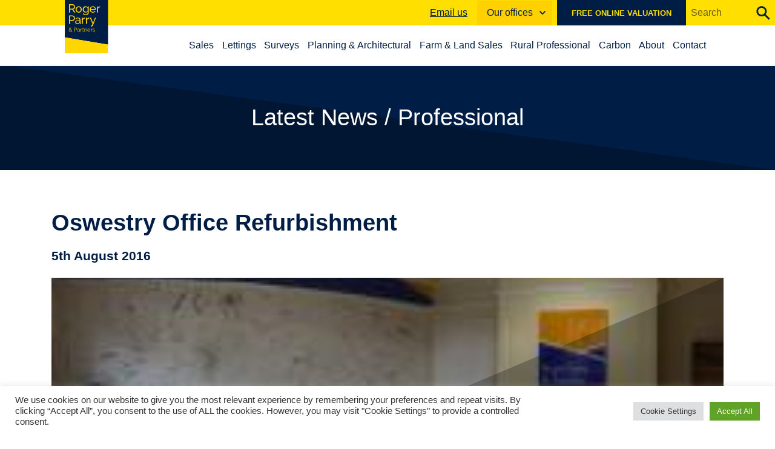

--- FILE ---
content_type: text/html; charset=UTF-8
request_url: https://www.rogerparry.net/professional/oswestry-office-refurbishment/
body_size: 71249
content:
<!DOCTYPE html>
<html lang="en-GB" class="no-js">
<head>

	<meta charset="UTF-8">
	<meta name="viewport" content="width=device-width,initial-scale=1,user-scalable=no,maximum-scale=1.0">
	<link rel="profile" href="http://gmpg.org/xfn/11">
	<link rel="pingback" href="https://www.rogerparry.net/xmlrpc.php">
	
	<!-- Google Tag Manager -->
	<script>(function(w,d,s,l,i){w[l]=w[l]||[];w[l].push({'gtm.start':
			new Date().getTime(),event:'gtm.js'});var
			f=d.getElementsByTagName(s)[0],
			j=d.createElement(s),dl=l!='dataLayer'?'&l='+l:'';j.async=true;j.src=
			'https://www.googletagmanager.com/gtm.js?id='+i+dl;f.parentNode.insertBefore(j,f);
			})(window,document,'script','dataLayer','GTM-NF9QQSX');</script>
	<!-- End Google Tag Manager -->

	<!--[if lt IE 9]>
	<script src="https://cdnjs.cloudflare.com/ajax/libs/html5shiv/3.7.3/html5shiv.min.js"></script>
	<![endif]-->

			<script async src="https://www.googletagmanager.com/gtag/js?id=UA-130652877-1"></script>
		<script>
		  window.dataLayer = window.dataLayer || [];
		  function gtag(){dataLayer.push(arguments);}
		  gtag('js', new Date());

		  gtag('config', 'UA-130652877-1');
		</script>
	
	<meta name='robots' content='index, follow, max-image-preview:large, max-snippet:-1, max-video-preview:-1' />
	<style>img:is([sizes="auto" i], [sizes^="auto," i]) { contain-intrinsic-size: 3000px 1500px }</style>
	
	<!-- This site is optimized with the Yoast SEO Premium plugin v26.0 (Yoast SEO v26.3) - https://yoast.com/wordpress/plugins/seo/ -->
	<title>Oswestry Office Refurbishment</title>
	<meta name="description" content="Oswestry Office Refurbishment" />
	<link rel="canonical" href="https://www.rogerparry.net/professional/oswestry-office-refurbishment/" />
	<meta property="og:locale" content="en_GB" />
	<meta property="og:type" content="article" />
	<meta property="og:title" content="Oswestry Office Refurbishment" />
	<meta property="og:description" content="Oswestry Office Refurbishment" />
	<meta property="og:url" content="https://www.rogerparry.net/professional/oswestry-office-refurbishment/" />
	<meta property="og:site_name" content="Roger Parry &amp; Partners" />
	<meta property="article:published_time" content="2016-08-04T23:00:00+00:00" />
	<meta property="og:image" content="https://www.rogerparry.net/wp-content/uploads/2021/04/Oz-office-refurb.jpg" />
	<meta property="og:image:width" content="222" />
	<meta property="og:image:height" content="131" />
	<meta property="og:image:type" content="image/jpeg" />
	<meta name="author" content="Clare Williams" />
	<meta name="twitter:card" content="summary_large_image" />
	<meta name="twitter:label1" content="Written by" />
	<meta name="twitter:data1" content="Clare Williams" />
	<script type="application/ld+json" class="yoast-schema-graph">{"@context":"https://schema.org","@graph":[{"@type":"Article","@id":"https://www.rogerparry.net/professional/oswestry-office-refurbishment/#article","isPartOf":{"@id":"https://www.rogerparry.net/professional/oswestry-office-refurbishment/"},"author":{"name":"Clare Williams","@id":"https://www.rogerparry.net/#/schema/person/dae88e6e3faac7e9b7352b932fb5e991"},"headline":"Oswestry Office Refurbishment","datePublished":"2016-08-04T23:00:00+00:00","mainEntityOfPage":{"@id":"https://www.rogerparry.net/professional/oswestry-office-refurbishment/"},"wordCount":40,"publisher":{"@id":"https://www.rogerparry.net/#organization"},"image":{"@id":"https://www.rogerparry.net/professional/oswestry-office-refurbishment/#primaryimage"},"thumbnailUrl":"https://www.rogerparry.net/wp-content/uploads/2021/04/Oz-office-refurb.jpg","articleSection":["Professional"],"inLanguage":"en-GB"},{"@type":"WebPage","@id":"https://www.rogerparry.net/professional/oswestry-office-refurbishment/","url":"https://www.rogerparry.net/professional/oswestry-office-refurbishment/","name":"Oswestry Office Refurbishment","isPartOf":{"@id":"https://www.rogerparry.net/#website"},"primaryImageOfPage":{"@id":"https://www.rogerparry.net/professional/oswestry-office-refurbishment/#primaryimage"},"image":{"@id":"https://www.rogerparry.net/professional/oswestry-office-refurbishment/#primaryimage"},"thumbnailUrl":"https://www.rogerparry.net/wp-content/uploads/2021/04/Oz-office-refurb.jpg","datePublished":"2016-08-04T23:00:00+00:00","description":"Oswestry Office Refurbishment","breadcrumb":{"@id":"https://www.rogerparry.net/professional/oswestry-office-refurbishment/#breadcrumb"},"inLanguage":"en-GB","potentialAction":[{"@type":"ReadAction","target":["https://www.rogerparry.net/professional/oswestry-office-refurbishment/"]}]},{"@type":"ImageObject","inLanguage":"en-GB","@id":"https://www.rogerparry.net/professional/oswestry-office-refurbishment/#primaryimage","url":"https://www.rogerparry.net/wp-content/uploads/2021/04/Oz-office-refurb.jpg","contentUrl":"https://www.rogerparry.net/wp-content/uploads/2021/04/Oz-office-refurb.jpg","width":222,"height":131},{"@type":"BreadcrumbList","@id":"https://www.rogerparry.net/professional/oswestry-office-refurbishment/#breadcrumb","itemListElement":[{"@type":"ListItem","position":1,"name":"Home","item":"https://www.rogerparry.net/"},{"@type":"ListItem","position":2,"name":"Latest News / Lifestyle","item":"https://www.rogerparry.net/news/"},{"@type":"ListItem","position":3,"name":"Oswestry Office Refurbishment"}]},{"@type":"WebSite","@id":"https://www.rogerparry.net/#website","url":"https://www.rogerparry.net/","name":"Roger Parry & Partners","description":"Estate Agents Shropshire &amp; Powys","publisher":{"@id":"https://www.rogerparry.net/#organization"},"potentialAction":[{"@type":"SearchAction","target":{"@type":"EntryPoint","urlTemplate":"https://www.rogerparry.net/?s={search_term_string}"},"query-input":{"@type":"PropertyValueSpecification","valueRequired":true,"valueName":"search_term_string"}}],"inLanguage":"en-GB"},{"@type":"Organization","@id":"https://www.rogerparry.net/#organization","name":"Roger Parry & Partners","url":"https://www.rogerparry.net/","logo":{"@type":"ImageObject","inLanguage":"en-GB","@id":"https://www.rogerparry.net/#/schema/logo/image/","url":"https://www.rogerparry.net/wp-content/uploads/2020/10/logo.svg","contentUrl":"https://www.rogerparry.net/wp-content/uploads/2020/10/logo.svg","width":500,"height":608,"caption":"Roger Parry & Partners"},"image":{"@id":"https://www.rogerparry.net/#/schema/logo/image/"}},{"@type":"Person","@id":"https://www.rogerparry.net/#/schema/person/dae88e6e3faac7e9b7352b932fb5e991","name":"Clare Williams","image":{"@type":"ImageObject","inLanguage":"en-GB","@id":"https://www.rogerparry.net/#/schema/person/image/","url":"https://secure.gravatar.com/avatar/4fed6a038b14f41ab24f7ae977e312b67f03148e175069445c569795b79b8929?s=96&d=mm&r=g","contentUrl":"https://secure.gravatar.com/avatar/4fed6a038b14f41ab24f7ae977e312b67f03148e175069445c569795b79b8929?s=96&d=mm&r=g","caption":"Clare Williams"},"url":"https://www.rogerparry.net/author/clare-williams/"}]}</script>
	<!-- / Yoast SEO Premium plugin. -->


<link rel='dns-prefetch' href='//cdnjs.cloudflare.com' />
<link rel='dns-prefetch' href='//stackpath.bootstrapcdn.com' />
<link rel="alternate" type="application/rss+xml" title="Roger Parry &amp; Partners &raquo; Feed" href="https://www.rogerparry.net/feed/" />
<link rel="alternate" type="application/rss+xml" title="Roger Parry &amp; Partners &raquo; Comments Feed" href="https://www.rogerparry.net/comments/feed/" />
<link rel='stylesheet' id='wp-block-library-css' href='https://www.rogerparry.net/wp-includes/css/dist/block-library/style.min.css?ver=6.8.2' type='text/css' media='all' />
<style id='classic-theme-styles-inline-css' type='text/css'>
/*! This file is auto-generated */
.wp-block-button__link{color:#fff;background-color:#32373c;border-radius:9999px;box-shadow:none;text-decoration:none;padding:calc(.667em + 2px) calc(1.333em + 2px);font-size:1.125em}.wp-block-file__button{background:#32373c;color:#fff;text-decoration:none}
</style>
<style id='safe-svg-svg-icon-style-inline-css' type='text/css'>
.safe-svg-cover{text-align:center}.safe-svg-cover .safe-svg-inside{display:inline-block;max-width:100%}.safe-svg-cover svg{fill:currentColor;height:100%;max-height:100%;max-width:100%;width:100%}

</style>
<link rel='stylesheet' id='source_blocks-style-css-css' href='https://www.rogerparry.net/wp-content/plugins/source-blocks/dist/blocks.style.build.css?ver=6.8.2' type='text/css' media='all' />
<style id='global-styles-inline-css' type='text/css'>
:root{--wp--preset--aspect-ratio--square: 1;--wp--preset--aspect-ratio--4-3: 4/3;--wp--preset--aspect-ratio--3-4: 3/4;--wp--preset--aspect-ratio--3-2: 3/2;--wp--preset--aspect-ratio--2-3: 2/3;--wp--preset--aspect-ratio--16-9: 16/9;--wp--preset--aspect-ratio--9-16: 9/16;--wp--preset--color--black: #000000;--wp--preset--color--cyan-bluish-gray: #abb8c3;--wp--preset--color--white: #ffffff;--wp--preset--color--pale-pink: #f78da7;--wp--preset--color--vivid-red: #cf2e2e;--wp--preset--color--luminous-vivid-orange: #ff6900;--wp--preset--color--luminous-vivid-amber: #fcb900;--wp--preset--color--light-green-cyan: #7bdcb5;--wp--preset--color--vivid-green-cyan: #00d084;--wp--preset--color--pale-cyan-blue: #8ed1fc;--wp--preset--color--vivid-cyan-blue: #0693e3;--wp--preset--color--vivid-purple: #9b51e0;--wp--preset--color--light-grey: #f4f4f4;--wp--preset--color--dark-grey: #4a4a49;--wp--preset--color--yellow: #ffdf00;--wp--preset--color--blue: #001e45;--wp--preset--gradient--vivid-cyan-blue-to-vivid-purple: linear-gradient(135deg,rgba(6,147,227,1) 0%,rgb(155,81,224) 100%);--wp--preset--gradient--light-green-cyan-to-vivid-green-cyan: linear-gradient(135deg,rgb(122,220,180) 0%,rgb(0,208,130) 100%);--wp--preset--gradient--luminous-vivid-amber-to-luminous-vivid-orange: linear-gradient(135deg,rgba(252,185,0,1) 0%,rgba(255,105,0,1) 100%);--wp--preset--gradient--luminous-vivid-orange-to-vivid-red: linear-gradient(135deg,rgba(255,105,0,1) 0%,rgb(207,46,46) 100%);--wp--preset--gradient--very-light-gray-to-cyan-bluish-gray: linear-gradient(135deg,rgb(238,238,238) 0%,rgb(169,184,195) 100%);--wp--preset--gradient--cool-to-warm-spectrum: linear-gradient(135deg,rgb(74,234,220) 0%,rgb(151,120,209) 20%,rgb(207,42,186) 40%,rgb(238,44,130) 60%,rgb(251,105,98) 80%,rgb(254,248,76) 100%);--wp--preset--gradient--blush-light-purple: linear-gradient(135deg,rgb(255,206,236) 0%,rgb(152,150,240) 100%);--wp--preset--gradient--blush-bordeaux: linear-gradient(135deg,rgb(254,205,165) 0%,rgb(254,45,45) 50%,rgb(107,0,62) 100%);--wp--preset--gradient--luminous-dusk: linear-gradient(135deg,rgb(255,203,112) 0%,rgb(199,81,192) 50%,rgb(65,88,208) 100%);--wp--preset--gradient--pale-ocean: linear-gradient(135deg,rgb(255,245,203) 0%,rgb(182,227,212) 50%,rgb(51,167,181) 100%);--wp--preset--gradient--electric-grass: linear-gradient(135deg,rgb(202,248,128) 0%,rgb(113,206,126) 100%);--wp--preset--gradient--midnight: linear-gradient(135deg,rgb(2,3,129) 0%,rgb(40,116,252) 100%);--wp--preset--font-size--small: 13px;--wp--preset--font-size--medium: 20px;--wp--preset--font-size--large: 36px;--wp--preset--font-size--x-large: 42px;--wp--preset--spacing--20: 0.44rem;--wp--preset--spacing--30: 0.67rem;--wp--preset--spacing--40: 1rem;--wp--preset--spacing--50: 1.5rem;--wp--preset--spacing--60: 2.25rem;--wp--preset--spacing--70: 3.38rem;--wp--preset--spacing--80: 5.06rem;--wp--preset--shadow--natural: 6px 6px 9px rgba(0, 0, 0, 0.2);--wp--preset--shadow--deep: 12px 12px 50px rgba(0, 0, 0, 0.4);--wp--preset--shadow--sharp: 6px 6px 0px rgba(0, 0, 0, 0.2);--wp--preset--shadow--outlined: 6px 6px 0px -3px rgba(255, 255, 255, 1), 6px 6px rgba(0, 0, 0, 1);--wp--preset--shadow--crisp: 6px 6px 0px rgba(0, 0, 0, 1);}:where(.is-layout-flex){gap: 0.5em;}:where(.is-layout-grid){gap: 0.5em;}body .is-layout-flex{display: flex;}.is-layout-flex{flex-wrap: wrap;align-items: center;}.is-layout-flex > :is(*, div){margin: 0;}body .is-layout-grid{display: grid;}.is-layout-grid > :is(*, div){margin: 0;}:where(.wp-block-columns.is-layout-flex){gap: 2em;}:where(.wp-block-columns.is-layout-grid){gap: 2em;}:where(.wp-block-post-template.is-layout-flex){gap: 1.25em;}:where(.wp-block-post-template.is-layout-grid){gap: 1.25em;}.has-black-color{color: var(--wp--preset--color--black) !important;}.has-cyan-bluish-gray-color{color: var(--wp--preset--color--cyan-bluish-gray) !important;}.has-white-color{color: var(--wp--preset--color--white) !important;}.has-pale-pink-color{color: var(--wp--preset--color--pale-pink) !important;}.has-vivid-red-color{color: var(--wp--preset--color--vivid-red) !important;}.has-luminous-vivid-orange-color{color: var(--wp--preset--color--luminous-vivid-orange) !important;}.has-luminous-vivid-amber-color{color: var(--wp--preset--color--luminous-vivid-amber) !important;}.has-light-green-cyan-color{color: var(--wp--preset--color--light-green-cyan) !important;}.has-vivid-green-cyan-color{color: var(--wp--preset--color--vivid-green-cyan) !important;}.has-pale-cyan-blue-color{color: var(--wp--preset--color--pale-cyan-blue) !important;}.has-vivid-cyan-blue-color{color: var(--wp--preset--color--vivid-cyan-blue) !important;}.has-vivid-purple-color{color: var(--wp--preset--color--vivid-purple) !important;}.has-black-background-color{background-color: var(--wp--preset--color--black) !important;}.has-cyan-bluish-gray-background-color{background-color: var(--wp--preset--color--cyan-bluish-gray) !important;}.has-white-background-color{background-color: var(--wp--preset--color--white) !important;}.has-pale-pink-background-color{background-color: var(--wp--preset--color--pale-pink) !important;}.has-vivid-red-background-color{background-color: var(--wp--preset--color--vivid-red) !important;}.has-luminous-vivid-orange-background-color{background-color: var(--wp--preset--color--luminous-vivid-orange) !important;}.has-luminous-vivid-amber-background-color{background-color: var(--wp--preset--color--luminous-vivid-amber) !important;}.has-light-green-cyan-background-color{background-color: var(--wp--preset--color--light-green-cyan) !important;}.has-vivid-green-cyan-background-color{background-color: var(--wp--preset--color--vivid-green-cyan) !important;}.has-pale-cyan-blue-background-color{background-color: var(--wp--preset--color--pale-cyan-blue) !important;}.has-vivid-cyan-blue-background-color{background-color: var(--wp--preset--color--vivid-cyan-blue) !important;}.has-vivid-purple-background-color{background-color: var(--wp--preset--color--vivid-purple) !important;}.has-black-border-color{border-color: var(--wp--preset--color--black) !important;}.has-cyan-bluish-gray-border-color{border-color: var(--wp--preset--color--cyan-bluish-gray) !important;}.has-white-border-color{border-color: var(--wp--preset--color--white) !important;}.has-pale-pink-border-color{border-color: var(--wp--preset--color--pale-pink) !important;}.has-vivid-red-border-color{border-color: var(--wp--preset--color--vivid-red) !important;}.has-luminous-vivid-orange-border-color{border-color: var(--wp--preset--color--luminous-vivid-orange) !important;}.has-luminous-vivid-amber-border-color{border-color: var(--wp--preset--color--luminous-vivid-amber) !important;}.has-light-green-cyan-border-color{border-color: var(--wp--preset--color--light-green-cyan) !important;}.has-vivid-green-cyan-border-color{border-color: var(--wp--preset--color--vivid-green-cyan) !important;}.has-pale-cyan-blue-border-color{border-color: var(--wp--preset--color--pale-cyan-blue) !important;}.has-vivid-cyan-blue-border-color{border-color: var(--wp--preset--color--vivid-cyan-blue) !important;}.has-vivid-purple-border-color{border-color: var(--wp--preset--color--vivid-purple) !important;}.has-vivid-cyan-blue-to-vivid-purple-gradient-background{background: var(--wp--preset--gradient--vivid-cyan-blue-to-vivid-purple) !important;}.has-light-green-cyan-to-vivid-green-cyan-gradient-background{background: var(--wp--preset--gradient--light-green-cyan-to-vivid-green-cyan) !important;}.has-luminous-vivid-amber-to-luminous-vivid-orange-gradient-background{background: var(--wp--preset--gradient--luminous-vivid-amber-to-luminous-vivid-orange) !important;}.has-luminous-vivid-orange-to-vivid-red-gradient-background{background: var(--wp--preset--gradient--luminous-vivid-orange-to-vivid-red) !important;}.has-very-light-gray-to-cyan-bluish-gray-gradient-background{background: var(--wp--preset--gradient--very-light-gray-to-cyan-bluish-gray) !important;}.has-cool-to-warm-spectrum-gradient-background{background: var(--wp--preset--gradient--cool-to-warm-spectrum) !important;}.has-blush-light-purple-gradient-background{background: var(--wp--preset--gradient--blush-light-purple) !important;}.has-blush-bordeaux-gradient-background{background: var(--wp--preset--gradient--blush-bordeaux) !important;}.has-luminous-dusk-gradient-background{background: var(--wp--preset--gradient--luminous-dusk) !important;}.has-pale-ocean-gradient-background{background: var(--wp--preset--gradient--pale-ocean) !important;}.has-electric-grass-gradient-background{background: var(--wp--preset--gradient--electric-grass) !important;}.has-midnight-gradient-background{background: var(--wp--preset--gradient--midnight) !important;}.has-small-font-size{font-size: var(--wp--preset--font-size--small) !important;}.has-medium-font-size{font-size: var(--wp--preset--font-size--medium) !important;}.has-large-font-size{font-size: var(--wp--preset--font-size--large) !important;}.has-x-large-font-size{font-size: var(--wp--preset--font-size--x-large) !important;}
:where(.wp-block-post-template.is-layout-flex){gap: 1.25em;}:where(.wp-block-post-template.is-layout-grid){gap: 1.25em;}
:where(.wp-block-columns.is-layout-flex){gap: 2em;}:where(.wp-block-columns.is-layout-grid){gap: 2em;}
:root :where(.wp-block-pullquote){font-size: 1.5em;line-height: 1.6;}
</style>
<link rel='stylesheet' id='cookie-law-info-css' href='https://www.rogerparry.net/wp-content/plugins/cookie-law-info/legacy/public/css/cookie-law-info-public.css?ver=3.3.5' type='text/css' media='all' />
<link rel='stylesheet' id='cookie-law-info-gdpr-css' href='https://www.rogerparry.net/wp-content/plugins/cookie-law-info/legacy/public/css/cookie-law-info-gdpr.css?ver=3.3.5' type='text/css' media='all' />
<link rel='stylesheet' id='multiselect-css' href='//www.rogerparry.net/wp-content/plugins/propertyhive/assets/css/jquery.multiselect.css?ver=2.4.18' type='text/css' media='all' />
<link rel='stylesheet' id='propertyhive-general-css' href='//www.rogerparry.net/wp-content/plugins/propertyhive/assets/css/propertyhive.css?ver=2.1.10' type='text/css' media='all' />
<link rel='stylesheet' id='bootstrap-css' href='https://stackpath.bootstrapcdn.com/bootstrap/4.3.1/css/bootstrap.min.css?ver=4.3.1' type='text/css' media='all' />
<link rel='stylesheet' id='source_common-css' href='https://www.rogerparry.net/wp-content/themes/SourceWPTheme/stylesheets/common.min.css?ver=6.8.2' type='text/css' media='all' />
<style id='source_common-inline-css' type='text/css'>
.has-white-color { color:#ffffff !important;}.has-white-background-color { background-color:#ffffff !important;}.has-white-border-color { border-color:#ffffff !important;}.has-light-grey-color { color:#f4f4f4 !important;}.has-light-grey-background-color { background-color:#f4f4f4 !important;}.has-light-grey-border-color { border-color:#f4f4f4 !important;}.has-dark-grey-color { color:#4a4a49 !important;}.has-dark-grey-background-color { background-color:#4a4a49 !important;}.has-dark-grey-border-color { border-color:#4a4a49 !important;}.has-yellow-color { color:#ffdf00 !important;}.has-yellow-background-color { background-color:#ffdf00 !important;}.has-yellow-border-color { border-color:#ffdf00 !important;}.has-blue-color { color:#001e45 !important;}.has-blue-background-color { background-color:#001e45 !important;}.has-blue-border-color { border-color:#001e45 !important;}
</style>
<link rel='stylesheet' id='source_gutenberg-css' href='https://www.rogerparry.net/wp-content/themes/SourceWPTheme/stylesheets/editor.min.css?ver=6.8.2' type='text/css' media='all' />
<link rel='stylesheet' id='source_child_breakpointxxl-css' href='https://www.rogerparry.net/wp-content/themes/rogerparry/stylesheets/breakpoint-xxl.min.css?ver=1.0.0' type='text/css' media='all' />
<link rel='stylesheet' id='source_child_gutenberg-css' href='https://www.rogerparry.net/wp-content/themes/rogerparry/editor-style.css?ver=1.0.1' type='text/css' media='all' />
<link rel='stylesheet' id='source_child_common-css' href='https://www.rogerparry.net/wp-content/themes/rogerparry/stylesheets/common.css?ver=1.0.0' type='text/css' media='all' />
<link rel='stylesheet' id='source_plugins-css' href='https://www.rogerparry.net/wp-content/themes/rogerparry/stylesheets/plugins.css?ver=1.0.0' type='text/css' media='all' />
<link rel='stylesheet' id='source_property-css' href='https://www.rogerparry.net/wp-content/themes/rogerparry/stylesheets/property.css?ver=1.0.1' type='text/css' media='all' />
<link rel='stylesheet' id='source_child_fancybox-css' href='//cdnjs.cloudflare.com/ajax/libs/fancybox/3.5.7/jquery.fancybox.min.css?ver=1.0.0' type='text/css' media='all' />
<script type="text/javascript" src="https://www.rogerparry.net/wp-includes/js/jquery/jquery.min.js?ver=3.7.1" id="jquery-core-js"></script>
<script type="text/javascript" src="https://www.rogerparry.net/wp-content/plugins/source-blocks/src/front.js?ver=1" id="source-blocks-front-js"></script>
<script type="text/javascript" id="cookie-law-info-js-extra">
/* <![CDATA[ */
var Cli_Data = {"nn_cookie_ids":["twk_idm_key","propertyhive_recently_viewed","CookieLawInfoConsent","cookielawinfo-checkbox-advertisement","_ga","_gid","_gat_gtag_UA_130652877_1","TawkConnectionTime"],"cookielist":[],"non_necessary_cookies":{"necessary":["CookieLawInfoConsent"],"functional":["TawkConnectionTime"],"analytics":["_ga","_gid","_gat_gtag_UA_130652877_1"],"others":["twk_idm_key","propertyhive_recently_viewed"]},"ccpaEnabled":"","ccpaRegionBased":"","ccpaBarEnabled":"","strictlyEnabled":["necessary","obligatoire"],"ccpaType":"gdpr","js_blocking":"1","custom_integration":"","triggerDomRefresh":"","secure_cookies":""};
var cli_cookiebar_settings = {"animate_speed_hide":"500","animate_speed_show":"500","background":"#FFF","border":"#b1a6a6c2","border_on":"","button_1_button_colour":"#61a229","button_1_button_hover":"#4e8221","button_1_link_colour":"#fff","button_1_as_button":"1","button_1_new_win":"","button_2_button_colour":"#333","button_2_button_hover":"#292929","button_2_link_colour":"#444","button_2_as_button":"","button_2_hidebar":"","button_3_button_colour":"#dedfe0","button_3_button_hover":"#b2b2b3","button_3_link_colour":"#333333","button_3_as_button":"1","button_3_new_win":"","button_4_button_colour":"#dedfe0","button_4_button_hover":"#b2b2b3","button_4_link_colour":"#333333","button_4_as_button":"1","button_7_button_colour":"#61a229","button_7_button_hover":"#4e8221","button_7_link_colour":"#fff","button_7_as_button":"1","button_7_new_win":"","font_family":"inherit","header_fix":"","notify_animate_hide":"1","notify_animate_show":"","notify_div_id":"#cookie-law-info-bar","notify_position_horizontal":"right","notify_position_vertical":"bottom","scroll_close":"","scroll_close_reload":"","accept_close_reload":"","reject_close_reload":"","showagain_tab":"","showagain_background":"#fff","showagain_border":"#000","showagain_div_id":"#cookie-law-info-again","showagain_x_position":"100px","text":"#333333","show_once_yn":"","show_once":"10000","logging_on":"","as_popup":"","popup_overlay":"1","bar_heading_text":"","cookie_bar_as":"banner","popup_showagain_position":"bottom-right","widget_position":"left"};
var log_object = {"ajax_url":"https:\/\/www.rogerparry.net\/wp-admin\/admin-ajax.php"};
/* ]]> */
</script>
<script type="text/javascript" src="https://www.rogerparry.net/wp-content/plugins/cookie-law-info/legacy/public/js/cookie-law-info-public.js?ver=3.3.5" id="cookie-law-info-js"></script>
<script type="text/javascript" src="https://www.rogerparry.net/wp-content/themes/rogerparry/js/jquery.init.js?ver=1.0.0" id="source_child_jqinit-js"></script>
<script type="text/javascript" src="https://www.rogerparry.net/wp-content/themes/rogerparry/js/ofi.min.js?ver=1.0.0" id="source_child_ofi-polyfill-js"></script>
<script type="text/javascript" src="//cdnjs.cloudflare.com/ajax/libs/countup.js/1.8.2/countUp.min.js?ver=1.0.0" id="source_child_countup-js"></script>
<script type="text/javascript" src="//cdnjs.cloudflare.com/ajax/libs/fancybox/3.5.7/jquery.fancybox.min.js?ver=1.0.0" id="source_child_fancybox-js"></script>
<link rel="https://api.w.org/" href="https://www.rogerparry.net/wp-json/" /><link rel="alternate" title="JSON" type="application/json" href="https://www.rogerparry.net/wp-json/wp/v2/posts/6590" /><link rel='shortlink' href='https://www.rogerparry.net/?p=6590' />
<link rel="alternate" title="oEmbed (JSON)" type="application/json+oembed" href="https://www.rogerparry.net/wp-json/oembed/1.0/embed?url=https%3A%2F%2Fwww.rogerparry.net%2Fprofessional%2Foswestry-office-refurbishment%2F" />
<link rel="alternate" title="oEmbed (XML)" type="text/xml+oembed" href="https://www.rogerparry.net/wp-json/oembed/1.0/embed?url=https%3A%2F%2Fwww.rogerparry.net%2Fprofessional%2Foswestry-office-refurbishment%2F&#038;format=xml" />
<meta name="ti-site-data" content="[base64]" /><link rel="icon" href="https://www.rogerparry.net/wp-content/uploads/2020/10/cropped-favicon-32x32.png" sizes="32x32" />
<link rel="icon" href="https://www.rogerparry.net/wp-content/uploads/2020/10/cropped-favicon-192x192.png" sizes="192x192" />
<link rel="apple-touch-icon" href="https://www.rogerparry.net/wp-content/uploads/2020/10/cropped-favicon-180x180.png" />
<meta name="msapplication-TileImage" content="https://www.rogerparry.net/wp-content/uploads/2020/10/cropped-favicon-270x270.png" />
</head>

<body class="wp-singular post-template-default single single-post postid-6590 single-format-standard wp-custom-logo wp-theme-SourceWPTheme wp-child-theme-rogerparry fixed-header frontend has-blue-color">
	
<!-- Google Tag Manager (noscript) -->
<noscript><iframe
src="https://www.googletagmanager.com/ns.html?id=GTM-NF9QQSX"
height="0" width="0"
style="display:none;visibility:hidden"></iframe></noscript>
<!-- End Google Tag Manager (noscript) -->

<div id="root">
<a class="skip-link sr-only sr-only-focusable" href="#page-content">Skip to content</a>


<div class="position-relative">
	<header class="page-header">
		<div class="page-header-1 row align-items-center no-gutters has-yellow-background-color py-2 py-md-0">
			<div class="col-md-1"></div>
			<div class="d-none d-md-block col-md-1 align-self-start text-align-center">
				<a href="https://www.rogerparry.net" class="logo" title="Go to the Roger Parry &amp; Partners home page" rel="home">
	<img width="500" height="608" src="https://www.rogerparry.net/wp-content/uploads/2020/10/logo.svg" class="attachment-medium_large size-medium_large" alt="Roger Parry &amp; Partners" decoding="async" fetchpriority="high" /></a>			</div>
			<div class="col-12 col-md-10 text-center text-md-right">
				<div class="header-options">
											
<p><a href="https://www.rogerparry.net/contact/" data-type="page" data-id="11"><u>Email us</u></a></p>



<a class="offices-toggle d-none d-md-inline-block" href="#">Our offices</a>



<div class="wp-block-buttons mt-2 my-md-0 is-layout-flex wp-block-buttons-is-layout-flex">
<div class="wp-block-button"><a class="wp-block-button__link" href="https://valuation.rogerparry.net/" target="_blank" rel="noreferrer noopener">Free online valuation</a></div>
</div>
										<div class="d-none d-md-block">

<form role="search" method="get" class="searchform" action="https://www.rogerparry.net/">
	<label for="search-form-691d25e316799"><span class="screen-reader-text">Search for:</span></label>
	<input type="search" id="search-form-691d25e316799" class="search-field" placeholder="Search" value="" name="s" />
	<input type="image" src="https://www.rogerparry.net/wp-content/themes/rogerparry/images/search.svg" value="Search">
</form></div>
				</div>
			</div>
		</div>
					<div class="page-header-offices">
				
<div class="wp-block-source-container has-yellow-background-color is-style-padded" style="background-image:url(https://www.rogerparry.net/wp-content/uploads/2020/10/ffd100.png);background-size:cover"><div class="container">
<div class="wp-block-columns is-style-gutters-md-lines is-layout-flex wp-container-core-columns-is-layout-9d6595d7 wp-block-columns-is-layout-flex">
<div class="wp-block-column is-layout-flow wp-block-column-is-layout-flow">
<h2 class="wp-block-heading has-medium-font-size" id="h-shrewsbury-residential">Shrewsbury Residential</h2>



<p>Welsh Bridge, Frankwell<br>Shrewsbury SY3 8LG</p>



<p class="mb-0"><a href="tel:01743343343">01743 343343</a><br><a href="mailto:shrewsbury@rogerparry.net">Email us</a></p>
</div>



<div class="wp-block-column is-layout-flow wp-block-column-is-layout-flow">
<h2 class="wp-block-heading has-medium-font-size" id="h-shrewsbury-agricultural-amp-professional">Shrewsbury Agricultural &amp; Professional</h2>



<p>Mercian House, <br>9 Darwin Court, Oxon Business Park, Shrewsbury, SY3 5AL</p>



<p class="mb-0"><a href="tel:01743791336">01743 791336</a><br><a href="mailto:mail@rogerparry.net">Email us</a></p>
</div>



<div class="wp-block-column is-layout-flow wp-block-column-is-layout-flow">
<h2 class="wp-block-heading has-medium-font-size" id="h-oswestry-agricultural-amp-professional">Oswestry Agricultural &amp; Professional</h2>



<p>The Estates Office,<br>23 Church Street, Oswestry, SY11 2SU</p>



<p class="mb-0"><a href="tel:01691655334">01691 655334</a><br><a href="mailto:oswestry@rogerparry.net">Email us</a></p>
</div>



<div class="wp-block-column is-layout-flow wp-block-column-is-layout-flow">
<h2 class="wp-block-heading has-medium-font-size" id="h-oswestry-residential">Oswestry Residential</h2>



<p>23 Church Street, Oswestry, SY11 2SU</p>



<p class="mb-0"><a href="tel:01691 655 334">01691 655334</a><br><a href="mailto:oswestry@rogerparry.net">Email us</a></p>
</div>



<div class="wp-block-column is-layout-flow wp-block-column-is-layout-flow">
<h2 class="wp-block-heading has-medium-font-size" id="h-welshpool">Welshpool</h2>



<p>1 Berriew Street,<br>Welshpool SY21 7SQ</p>



<p class="mb-0"><a href="tel:01938554499">01938 554499</a><br><a href="mailto:welshpool@rogerparry.net">Email us</a></p>
</div>
</div>
</div></div>
			</div>
				<div class="page-header-2 row align-items-center">
			<div class="col-md-2">
				<div class="d-md-none"><a href="https://www.rogerparry.net" class="logo" title="Go to the Roger Parry &amp; Partners home page" rel="home">
	<img width="500" height="608" src="https://www.rogerparry.net/wp-content/uploads/2020/10/logo.svg" class="attachment-medium_large size-medium_large" alt="Roger Parry &amp; Partners" decoding="async" /></a></div>
			</div>
			<div class="col-md-9 text-right">
				<div class="main-links-menu">
					<div class="menu-main-menu-container"><ul id="menu-main-menu" class="menu"><li class="menu-item menu-item-has-children"><a href="https://www.rogerparry.net/residential-sales/">Sales</a>
<ul class="sub-menu">
	<li class="menu-item"><a href="https://www.rogerparry.net/residential-sales/">Property Search</a></li>
	<li class="menu-item"><a href="https://www.rogerparry.net/property-auctions/">Property Auctions</a></li>
	<li class="menu-item"><a href="https://www.rogerparry.net/residential-sales/buying/">Buying &#038; Buyers’ Advice</a></li>
	<li class="menu-item"><a href="https://www.rogerparry.net/residential-sales/selling-advice-and-guide/">Selling &#038; Sellers’ Advice</a></li>
	<li class="menu-item"><a href="https://www.rogerparry.net/mortgages/">Mortgages</a></li>
	<li class="menu-item"><a href="https://www.rogerparry.net/case-study-category/case-studies-residential/">Testimonials</a></li>
</ul>
</li>
<li class="menu-item menu-item-has-children"><a href="https://www.rogerparry.net/residential-lettings/">Lettings</a>
<ul class="sub-menu">
	<li class="menu-item"><a href="https://www.rogerparry.net/residential-lettings/">Property Search</a></li>
	<li class="menu-item"><a href="https://www.rogerparry.net/residential-lettings/information-for-landlords/">Information for Landlords</a></li>
	<li class="menu-item"><a href="https://www.rogerparry.net/residential-lettings/tenants-advice-support/">Information for Tenants</a></li>
	<li class="menu-item"><a href="https://www.rogerparry.net/letting-fees-tenants-landlords/">Letting Fees</a></li>
</ul>
</li>
<li class="menu-item menu-item-has-children"><a href="https://www.rogerparry.net/surveys/">Surveys</a>
<ul class="sub-menu">
	<li class="menu-item"><a href="https://www.rogerparry.net/importance-of-property-survey/">Why have a survey?</a></li>
	<li class="menu-item"><a href="https://www.rogerparry.net/other-surveying-services/">Surveying Services</a></li>
	<li class="menu-item"><a href="https://www.rogerparry.net/rics-level-2-home-survey/">RICS Level 2 Home Survey</a></li>
	<li class="menu-item"><a href="https://www.rogerparry.net/rics-level-2-home-survey-and-valuation/">RICS Level 2 Home Survey and Valuation</a></li>
	<li class="menu-item"><a href="https://www.rogerparry.net/rics-level-3-home-survey/">RICS Level 3 Home Survey</a></li>
	<li class="menu-item"><a href="https://www.rogerparry.net/rics-building-condition-survey/">RICS Building Condition Survey</a></li>
</ul>
</li>
<li class="menu-item menu-item-has-children"><a href="https://www.rogerparry.net/planning-architectural-consultancy/">Planning &#038;  Architectural</a>
<ul class="sub-menu">
	<li class="menu-item"><a href="https://www.rogerparry.net/planning-architectural-consultancy/major-residential-developments/">Major Developments</a></li>
	<li class="menu-item"><a href="https://www.rogerparry.net/planning-architectural-consultancy/architectural-design-building-regs/">Architectural Design and Building Regulations</a></li>
	<li class="menu-item"><a href="https://www.rogerparry.net/planning-architectural-consultancy/agricultural-and-rural-projects/">Agricultural and Rural Projects</a></li>
	<li class="menu-item"><a href="https://www.rogerparry.net/planning-architectural-consultancy/all-sizes-residential-projects/">Residential Projects</a></li>
	<li class="menu-item"><a href="https://www.rogerparry.net/planning-architectural-consultancy/renewables/">Renewables</a></li>
	<li class="menu-item"><a href="https://www.rogerparry.net/planning-architectural-consultancy/land-promotion-strategic-development/">Land Promotion and Strategic Developments</a></li>
	<li class="menu-item menu-item-has-children"><a href="https://www.rogerparry.net/land-new-homes/">New Homes</a>
	<ul class="sub-menu">
		<li class="menu-item"><a href="https://www.rogerparry.net/search/?address_keyword=&#038;department=new-homes-development">Property Search</a></li>
	</ul>
</li>
	<li class="menu-item"><a href="https://www.rogerparry.net/planning-architectural-consultancy/consultation-area/">Consultation Area</a></li>
	<li class="menu-item"><a href="https://www.rogerparry.net/planning-architectural-consultancy/recent-approvals/">Recent Approvals</a></li>
	<li class="menu-item"><a href="https://www.rogerparry.net/case-study-category/planning/">Planning Case Studies</a></li>
	<li class="menu-item"><a href="https://www.rogerparry.net/case-study-category/land-new-homes/">Development Case Studies</a></li>
</ul>
</li>
<li class="menu-item menu-item-has-children"><a href="https://www.rogerparry.net/farm-and-land-sales/">Farm &#038; Land Sales</a>
<ul class="sub-menu">
	<li class="menu-item"><a href="https://www.rogerparry.net/farm-and-land-sales/">Information</a></li>
	<li class="menu-item"><a href="https://www.rogerparry.net/case-study-category/farm-land-sales/">Case Studies</a></li>
</ul>
</li>
<li class="menu-item menu-item-has-children"><a href="https://www.rogerparry.net/professional-services/">Rural Professional</a>
<ul class="sub-menu">
	<li class="menu-item"><a href="https://www.rogerparry.net/rogerparry-property-land-valuations/">Valuations</a></li>
	<li class="menu-item menu-item-has-children"><a href="https://www.rogerparry.net/agricultural-estate-management/subsidies-and-grants/">Grants &#038; Subsidies</a>
	<ul class="sub-menu">
		<li class="menu-item"><a href="https://www.rogerparry.net/entitlements/">Entitlements</a></li>
		<li class="menu-item"><a href="https://www.rogerparry.net/delinked-payments-2024-2027/">Delinked Payments</a></li>
		<li class="menu-item"><a href="https://www.rogerparry.net/professional-services/sustainable-farming-scheme-sfi/">Sustainable Farming Scheme (SFI)</a></li>
	</ul>
</li>
	<li class="menu-item"><a href="https://www.rogerparry.net/agricultural-estate-management/">Agricultural &#038; Estate Management</a></li>
	<li class="menu-item"><a href="https://www.rogerparry.net/commercial/">Commercial</a></li>
	<li class="menu-item"><a href="https://www.rogerparry.net/dispute-resolution/">Dispute Resolution</a></li>
	<li class="menu-item"><a href="https://www.rogerparry.net/telecoms-utilities/">Telecoms &#038; Utilities</a></li>
	<li class="menu-item"><a href="https://www.rogerparry.net/equestrian-services/">Equestrian Services</a></li>
</ul>
</li>
<li class="menu-item menu-item-has-children"><a href="https://www.rogerparry.net/carbon-management-solutions/">Carbon</a>
<ul class="sub-menu">
	<li class="menu-item"><a href="https://www.rogerparry.net/carbon-management-solutions/">Carbon</a></li>
	<li class="menu-item"><a href="https://www.rogerparry.net/carbon-management-solutions/natural-capital/">Natural Capital</a></li>
</ul>
</li>
<li class="menu-item menu-item-has-children"><a href="https://www.rogerparry.net/about/">About</a>
<ul class="sub-menu">
	<li class="menu-item"><a href="https://www.rogerparry.net/our-team/">Our Team</a></li>
	<li class="menu-item"><a href="https://www.rogerparry.net/news/">Latest News / Lifestyle</a></li>
	<li class="menu-item"><a href="https://www.rogerparry.net/case-study/">Case Studies</a></li>
</ul>
</li>
<li class="menu-item"><a href="https://www.rogerparry.net/contact/">Contact</a></li>
</ul></div>				</div>
				<div class="d-inline-block d-md-none">

<form role="search" method="get" class="searchform" action="https://www.rogerparry.net/">
	<label for="search-form-691d25e31e98d"><span class="screen-reader-text">Search for:</span></label>
	<input type="search" id="search-form-691d25e31e98d" class="search-field" placeholder="Search" value="" name="s" />
	<input type="image" src="https://www.rogerparry.net/wp-content/themes/rogerparry/images/search.svg" value="Search">
</form></div>
				<a href="#" class="menu-toggle d-md-none"><span></span><span></span><span></span><span></span></a>
			</div>
			<div class="col-md-1"></div>
		</div>
	</header>
	<div class="page-header-height"></div>

	<div id="page-content" tabindex="-1"></div>



<main role="main">
	<div class="is-style-padded has-blue-background-color has-white-color is-style-diagonal-bg text-center">
		<div class="container">
			<div class="h1 m-0">Latest News / Professional</div>
		</div>
	</div>
	<div class="is-style-padded">
		<div class="container">

			<div class="row"><div class="col-12 col-md-8"><h1 class="font-weight-bold">Oswestry Office Refurbishment</h1></div></div>
			<p class="has-medium-font-size font-weight-bold date">5th August 2016</p>

							<div class="wp-block-image is-style-overlay-diagonal mb-5">
					<img width="222" height="131" src="https://www.rogerparry.net/wp-content/uploads/2021/04/Oz-office-refurb.jpg" class="attachment-large-uncropped size-large-uncropped wp-post-image" alt="" decoding="async" />				</div>
			
			<p>Roger Parry &#038; Partners are delighted with their Oswestry office&#8217;s refurbishment and would like to offer a special thank you to Fairfield Displays for their support.  Why not pay us a visit and see it for yourself?</p>

			<div class="pagination text-left prev-next"><a href="https://www.rogerparry.net/professional/oswestry-to-wem-powerline/" rel="prev">Previous article</a><a href="https://www.rogerparry.net/professional/ask-the-expert/" rel="next">Next article</a></div>

		</div>
	</div>
</main>


	<footer class="page-footer">
					
<div class="wp-block-source-container is-style-padded" style="background-size:cover"><div class="container">
<div class="wp-block-group is-style-text-column is-style-diagonal-bg has-white-color has-blue-background-color has-text-color has-background"><div class="wp-block-group__inner-container is-layout-flow wp-block-group-is-layout-flow">
<div class="wp-block-source-columns row align-items-center">
<div class="wp-block-source-column col-lg-10 col-md-10"><div class="column__content">
<h2 class="wp-block-heading">Book your valuation or survey today</h2>



<p class="m-md-0">As estate agents and chartered surveyors our specialism is property.</p>
</div></div>



<div class="wp-block-source-column col-lg-2 col-md-2"><div class="column__content">
<div class="wp-block-buttons text-md-right is-layout-flex wp-block-buttons-is-layout-flex">
<div class="wp-block-button m-0"><a class="wp-block-button__link has-blue-color has-yellow-background-color has-text-color has-background wp-element-button" href="https://www.rogerparry.net/contact/?interest=valuation">Book</a></div>
</div>
</div></div>
</div>
</div></div>
</div></div>



<div class="wp-block-source-container has-yellow-background-color is-style-padded font-weight-light" style="background-size:cover"><div class="container">
<div class="wp-block-source-columns row is-style-no-gutters">
<div class="wp-block-source-column order-2 order-md-1 col-lg-2 col-md-2 col-6"><div class="column__content">
<figure class="wp-block-image size-large diagonal-footer-anchor mb-4 mb-md-4 size-large"><img loading="lazy" decoding="async" width="500" height="608" alt="Roger Parry &amp; Partners" class="wp-image-16" src="https://www.rogerparry.net/wp-content/uploads/2020/10/logo.svg"/></figure>
</div></div>



<div class="wp-block-source-column order-1 order-md-2 col-lg-10 col-md-10 col-12"><div class="column__content">
<div class="wp-block-source-columns row mb-5">
<div class="wp-block-source-column no-border col-lg-2 col-md-2"><div class="column__content"></div></div>



<div class="wp-block-source-column col-lg-10 col-md-10"><div class="column__content">
<div class="wp-block-source-columns row is-style-gutters-md-lines">
<div class="wp-block-source-column col-lg-2 col-md-2"><div class="column__content">
<p class="m-0">Shrewsbury Residential<br><strong><a href="tel:01743343343">01743 343343</a></strong></p>
</div></div>



<div class="wp-block-source-column col-lg-2 col-md-2"><div class="column__content">
<p class="m-0">Shrewsbury Agricultural &amp; Professional<br><strong><a href="tel:01743791336">01743 791336</a></strong></p>
</div></div>



<div class="wp-block-source-column col-lg-2 col-md-2"><div class="column__content">
<p class="m-0">Oswestry Agricultural &amp; Professional<br><strong><a href="tel:01691655334">01691 655334</a></strong></p>
</div></div>



<div class="wp-block-source-column col-lg-2 col-md-2"><div class="column__content">
<p class="m-0">Oswestry Residential<br><strong><a href="tel:01691655334">01691 655334</a></strong></p>
</div></div>



<div class="wp-block-source-column col-lg-2 col-md-2"><div class="column__content">
<p class="m-0">Welshpool<br><strong><a href="tel:01938554499">01938 554499</a></strong></p>
</div></div>



<div class="wp-block-source-column col-lg-2"><div class="column__content"></div></div>
</div>
</div></div>
</div>



<ul class="wp-block-social-links is-style-logos-only text-md-right mb-4 is-layout-flex wp-block-social-links-is-layout-flex"><li class="wp-social-link wp-social-link-facebook  wp-block-social-link"><a href="https://www.facebook.com/RogerParryAndPartners" class="wp-block-social-link-anchor"><svg width="24" height="24" viewBox="0 0 24 24" version="1.1" xmlns="http://www.w3.org/2000/svg" aria-hidden="true" focusable="false"><path d="M12 2C6.5 2 2 6.5 2 12c0 5 3.7 9.1 8.4 9.9v-7H7.9V12h2.5V9.8c0-2.5 1.5-3.9 3.8-3.9 1.1 0 2.2.2 2.2.2v2.5h-1.3c-1.2 0-1.6.8-1.6 1.6V12h2.8l-.4 2.9h-2.3v7C18.3 21.1 22 17 22 12c0-5.5-4.5-10-10-10z"></path></svg><span class="wp-block-social-link-label screen-reader-text">Facebook</span></a></li>

<li class="wp-social-link wp-social-link-twitter  wp-block-social-link"><a href="https://twitter.com/RogerParry" class="wp-block-social-link-anchor"><svg width="24" height="24" viewBox="0 0 24 24" version="1.1" xmlns="http://www.w3.org/2000/svg" aria-hidden="true" focusable="false"><path d="M22.23,5.924c-0.736,0.326-1.527,0.547-2.357,0.646c0.847-0.508,1.498-1.312,1.804-2.27 c-0.793,0.47-1.671,0.812-2.606,0.996C18.324,4.498,17.257,4,16.077,4c-2.266,0-4.103,1.837-4.103,4.103 c0,0.322,0.036,0.635,0.106,0.935C8.67,8.867,5.647,7.234,3.623,4.751C3.27,5.357,3.067,6.062,3.067,6.814 c0,1.424,0.724,2.679,1.825,3.415c-0.673-0.021-1.305-0.206-1.859-0.513c0,0.017,0,0.034,0,0.052c0,1.988,1.414,3.647,3.292,4.023 c-0.344,0.094-0.707,0.144-1.081,0.144c-0.264,0-0.521-0.026-0.772-0.074c0.522,1.63,2.038,2.816,3.833,2.85 c-1.404,1.1-3.174,1.756-5.096,1.756c-0.331,0-0.658-0.019-0.979-0.057c1.816,1.164,3.973,1.843,6.29,1.843 c7.547,0,11.675-6.252,11.675-11.675c0-0.178-0.004-0.355-0.012-0.531C20.985,7.47,21.68,6.747,22.23,5.924z"></path></svg><span class="wp-block-social-link-label screen-reader-text">Twitter</span></a></li>

<li class="wp-social-link wp-social-link-linkedin  wp-block-social-link"><a href="https://www.linkedin.com/company/roger-parry-and-partners-llp" class="wp-block-social-link-anchor"><svg width="24" height="24" viewBox="0 0 24 24" version="1.1" xmlns="http://www.w3.org/2000/svg" aria-hidden="true" focusable="false"><path d="M19.7,3H4.3C3.582,3,3,3.582,3,4.3v15.4C3,20.418,3.582,21,4.3,21h15.4c0.718,0,1.3-0.582,1.3-1.3V4.3 C21,3.582,20.418,3,19.7,3z M8.339,18.338H5.667v-8.59h2.672V18.338z M7.004,8.574c-0.857,0-1.549-0.694-1.549-1.548 c0-0.855,0.691-1.548,1.549-1.548c0.854,0,1.547,0.694,1.547,1.548C8.551,7.881,7.858,8.574,7.004,8.574z M18.339,18.338h-2.669 v-4.177c0-0.996-0.017-2.278-1.387-2.278c-1.389,0-1.601,1.086-1.601,2.206v4.249h-2.667v-8.59h2.559v1.174h0.037 c0.356-0.675,1.227-1.387,2.526-1.387c2.703,0,3.203,1.779,3.203,4.092V18.338z"></path></svg><span class="wp-block-social-link-label screen-reader-text">LinkedIn</span></a></li>

<li class="wp-social-link wp-social-link-instagram  wp-block-social-link"><a href="https://www.instagram.com/rogerparryandpartnersllp/" class="wp-block-social-link-anchor"><svg width="24" height="24" viewBox="0 0 24 24" version="1.1" xmlns="http://www.w3.org/2000/svg" aria-hidden="true" focusable="false"><path d="M12,4.622c2.403,0,2.688,0.009,3.637,0.052c0.877,0.04,1.354,0.187,1.671,0.31c0.42,0.163,0.72,0.358,1.035,0.673 c0.315,0.315,0.51,0.615,0.673,1.035c0.123,0.317,0.27,0.794,0.31,1.671c0.043,0.949,0.052,1.234,0.052,3.637 s-0.009,2.688-0.052,3.637c-0.04,0.877-0.187,1.354-0.31,1.671c-0.163,0.42-0.358,0.72-0.673,1.035 c-0.315,0.315-0.615,0.51-1.035,0.673c-0.317,0.123-0.794,0.27-1.671,0.31c-0.949,0.043-1.233,0.052-3.637,0.052 s-2.688-0.009-3.637-0.052c-0.877-0.04-1.354-0.187-1.671-0.31c-0.42-0.163-0.72-0.358-1.035-0.673 c-0.315-0.315-0.51-0.615-0.673-1.035c-0.123-0.317-0.27-0.794-0.31-1.671C4.631,14.688,4.622,14.403,4.622,12 s0.009-2.688,0.052-3.637c0.04-0.877,0.187-1.354,0.31-1.671c0.163-0.42,0.358-0.72,0.673-1.035 c0.315-0.315,0.615-0.51,1.035-0.673c0.317-0.123,0.794-0.27,1.671-0.31C9.312,4.631,9.597,4.622,12,4.622 M12,3 C9.556,3,9.249,3.01,8.289,3.054C7.331,3.098,6.677,3.25,6.105,3.472C5.513,3.702,5.011,4.01,4.511,4.511 c-0.5,0.5-0.808,1.002-1.038,1.594C3.25,6.677,3.098,7.331,3.054,8.289C3.01,9.249,3,9.556,3,12c0,2.444,0.01,2.751,0.054,3.711 c0.044,0.958,0.196,1.612,0.418,2.185c0.23,0.592,0.538,1.094,1.038,1.594c0.5,0.5,1.002,0.808,1.594,1.038 c0.572,0.222,1.227,0.375,2.185,0.418C9.249,20.99,9.556,21,12,21s2.751-0.01,3.711-0.054c0.958-0.044,1.612-0.196,2.185-0.418 c0.592-0.23,1.094-0.538,1.594-1.038c0.5-0.5,0.808-1.002,1.038-1.594c0.222-0.572,0.375-1.227,0.418-2.185 C20.99,14.751,21,14.444,21,12s-0.01-2.751-0.054-3.711c-0.044-0.958-0.196-1.612-0.418-2.185c-0.23-0.592-0.538-1.094-1.038-1.594 c-0.5-0.5-1.002-0.808-1.594-1.038c-0.572-0.222-1.227-0.375-2.185-0.418C14.751,3.01,14.444,3,12,3L12,3z M12,7.378 c-2.552,0-4.622,2.069-4.622,4.622S9.448,16.622,12,16.622s4.622-2.069,4.622-4.622S14.552,7.378,12,7.378z M12,15 c-1.657,0-3-1.343-3-3s1.343-3,3-3s3,1.343,3,3S13.657,15,12,15z M16.804,6.116c-0.596,0-1.08,0.484-1.08,1.08 s0.484,1.08,1.08,1.08c0.596,0,1.08-0.484,1.08-1.08S17.401,6.116,16.804,6.116z"></path></svg><span class="wp-block-social-link-label screen-reader-text">Instagram</span></a></li></ul>
</div></div>
</div>



<div class="wp-block-source-columns row">
<div class="wp-block-source-column col-lg-7 col-md-6 col-12"><div class="column__content">
<div class="wp-block-group has-white-color has-text-color"><div class="wp-block-group__inner-container is-layout-flow wp-block-group-is-layout-flow"><div class="menu-footer-menu-container"><ul id="menu-footer-menu" class=""><li class="menu-item menu-item-has-children"><a href="#">Column</a>
<ul class="sub-menu">
	<li class="menu-item"><a href="https://www.rogerparry.net/residential-sales/">Residential Sales</a></li>
	<li class="menu-item"><a href="https://www.rogerparry.net/planning-architectural-consultancy/">Planning</a></li>
	<li class="menu-item"><a href="https://www.rogerparry.net/land-new-homes/">Development &#038; New Homes</a></li>
	<li class="menu-item"><a href="https://www.rogerparry.net/farm-and-land-sales/">Farm &#038; Land Sales</a></li>
	<li class="menu-item"><a href="https://www.rogerparry.net/professional-services/">Professional Services</a></li>
</ul>
</li>
<li class="menu-item menu-item-has-children"><a href="#">Column</a>
<ul class="sub-menu">
	<li class="menu-item"><a href="https://www.rogerparry.net/case-study/">Case Studies</a></li>
	<li class="menu-item"><a href="https://www.rogerparry.net/our-team/">Our Team</a></li>
	<li class="menu-item"><a href="https://www.rogerparry.net/news/">Latest News / Lifestyle</a></li>
	<li class="menu-item"><a href="https://www.rogerparry.net/contact/">Contact</a></li>
</ul>
</li>
</ul></div>



<p class="m-0">© 2021 Roger Parry &amp; Partners &nbsp;|&nbsp; <a href="https://www.rogerparry.net/privacy-policy/" data-type="page" data-id="3">Privacy Notice &amp; GDPR</a> &nbsp;|&nbsp; <a href="https://www.rogerparry.net/ethos-recruitment/" data-type="page" data-id="54">Ethos &amp; Recruitment</a></p>
</div></div>
</div></div>



<div class="wp-block-source-column col-lg-1 col-md-1 col-12"><div class="column__content"></div></div>



<div class="wp-block-source-column d-flex align-items-end col-lg-4 col-md-5 col-12"><div class="column__content">
<div style="height:100px" aria-hidden="true" class="wp-block-spacer is-style-medium d-md-none"></div>



<div class="wp-block-source-columns row align-items-center">
<div class="wp-block-source-column col-lg-6 col-6"><div class="column__content">
<figure class="wp-block-image size-full size-full"><img loading="lazy" decoding="async" width="1000" height="364" alt="ARLA | Property Mark Protected" class="wp-image-47669" src="https://www.rogerparry.net/wp-content/uploads/2020/10/ARLA-Propertymark-logo_ARLA-Propertymark-Protected.png" srcset="https://www.rogerparry.net/wp-content/uploads/2020/10/ARLA-Propertymark-logo_ARLA-Propertymark-Protected.png 1000w, https://www.rogerparry.net/wp-content/uploads/2020/10/ARLA-Propertymark-logo_ARLA-Propertymark-Protected-300x109.png 300w, https://www.rogerparry.net/wp-content/uploads/2020/10/ARLA-Propertymark-logo_ARLA-Propertymark-Protected-768x280.png 768w" sizes="auto, (max-width: 1000px) 100vw, 1000px" /></figure>
</div></div>



<div class="wp-block-source-column col-lg-6 col-6"><div class="column__content">
<figure class="wp-block-image size-full size-full"><img loading="lazy" decoding="async" width="1000" height="364" alt="NAEA | Property Mark Protected" class="wp-image-47285" src="https://www.rogerparry.net/wp-content/uploads/2020/10/NAEA-Propertymark-Protected-min.png" srcset="https://www.rogerparry.net/wp-content/uploads/2020/10/NAEA-Propertymark-Protected-min.png 1000w, https://www.rogerparry.net/wp-content/uploads/2020/10/NAEA-Propertymark-Protected-min-300x109.png 300w, https://www.rogerparry.net/wp-content/uploads/2020/10/NAEA-Propertymark-Protected-min-768x280.png 768w" sizes="auto, (max-width: 1000px) 100vw, 1000px" /></figure>
</div></div>
</div>
</div></div>
</div>
</div></div>
			</footer>


</div>
</div>

<script type="speculationrules">
{"prefetch":[{"source":"document","where":{"and":[{"href_matches":"\/*"},{"not":{"href_matches":["\/wp-*.php","\/wp-admin\/*","\/wp-content\/uploads\/*","\/wp-content\/*","\/wp-content\/plugins\/*","\/wp-content\/themes\/rogerparry\/*","\/wp-content\/themes\/SourceWPTheme\/*","\/*\\?(.+)"]}},{"not":{"selector_matches":"a[rel~=\"nofollow\"]"}},{"not":{"selector_matches":".no-prefetch, .no-prefetch a"}}]},"eagerness":"conservative"}]}
</script>
<!--googleoff: all--><div id="cookie-law-info-bar" data-nosnippet="true"><span><div class="cli-bar-container cli-style-v2"><div class="cli-bar-message">We use cookies on our website to give you the most relevant experience by remembering your preferences and repeat visits. By clicking “Accept All”, you consent to the use of ALL the cookies. However, you may visit "Cookie Settings" to provide a controlled consent.</div><div class="cli-bar-btn_container"><a role='button' class="medium cli-plugin-button cli-plugin-main-button cli_settings_button" style="margin:0px 5px 0px 0px">Cookie Settings</a><a id="wt-cli-accept-all-btn" role='button' data-cli_action="accept_all" class="wt-cli-element medium cli-plugin-button wt-cli-accept-all-btn cookie_action_close_header cli_action_button">Accept All</a></div></div></span></div><div id="cookie-law-info-again" data-nosnippet="true"><span id="cookie_hdr_showagain">Manage consent</span></div><div class="cli-modal" data-nosnippet="true" id="cliSettingsPopup" tabindex="-1" role="dialog" aria-labelledby="cliSettingsPopup" aria-hidden="true">
  <div class="cli-modal-dialog" role="document">
	<div class="cli-modal-content cli-bar-popup">
		  <button type="button" class="cli-modal-close" id="cliModalClose">
			<svg class="" viewBox="0 0 24 24"><path d="M19 6.41l-1.41-1.41-5.59 5.59-5.59-5.59-1.41 1.41 5.59 5.59-5.59 5.59 1.41 1.41 5.59-5.59 5.59 5.59 1.41-1.41-5.59-5.59z"></path><path d="M0 0h24v24h-24z" fill="none"></path></svg>
			<span class="wt-cli-sr-only">Close</span>
		  </button>
		  <div class="cli-modal-body">
			<div class="cli-container-fluid cli-tab-container">
	<div class="cli-row">
		<div class="cli-col-12 cli-align-items-stretch cli-px-0">
			<div class="cli-privacy-overview">
				<h4>Privacy Overview</h4>				<div class="cli-privacy-content">
					<div class="cli-privacy-content-text">This website uses cookies to improve your experience while you navigate through the website. Out of these, the cookies that are categorized as necessary are stored on your browser as they are essential for the working of basic functionalities of the website. We also use third-party cookies that help us analyze and understand how you use this website. These cookies will be stored in your browser only with your consent. You also have the option to opt-out of these cookies. But opting out of some of these cookies may affect your browsing experience.</div>
				</div>
				<a class="cli-privacy-readmore" aria-label="Show more" role="button" data-readmore-text="Show more" data-readless-text="Show less"></a>			</div>
		</div>
		<div class="cli-col-12 cli-align-items-stretch cli-px-0 cli-tab-section-container">
												<div class="cli-tab-section">
						<div class="cli-tab-header">
							<a role="button" tabindex="0" class="cli-nav-link cli-settings-mobile" data-target="necessary" data-toggle="cli-toggle-tab">
								Necessary							</a>
															<div class="wt-cli-necessary-checkbox">
									<input type="checkbox" class="cli-user-preference-checkbox"  id="wt-cli-checkbox-necessary" data-id="checkbox-necessary" checked="checked"  />
									<label class="form-check-label" for="wt-cli-checkbox-necessary">Necessary</label>
								</div>
								<span class="cli-necessary-caption">Always Enabled</span>
													</div>
						<div class="cli-tab-content">
							<div class="cli-tab-pane cli-fade" data-id="necessary">
								<div class="wt-cli-cookie-description">
									Necessary cookies are absolutely essential for the website to function properly. These cookies ensure basic functionalities and security features of the website, anonymously.
<table class="cookielawinfo-row-cat-table cookielawinfo-winter"><thead><tr><th class="cookielawinfo-column-1">Cookie</th><th class="cookielawinfo-column-3">Duration</th><th class="cookielawinfo-column-4">Description</th></tr></thead><tbody><tr class="cookielawinfo-row"><td class="cookielawinfo-column-1">cookielawinfo-checkbox-advertisement</td><td class="cookielawinfo-column-3">1 year</td><td class="cookielawinfo-column-4">Set by the GDPR Cookie Consent plugin, this cookie is used to record the user consent for the cookies in the "Advertisement" category .</td></tr><tr class="cookielawinfo-row"><td class="cookielawinfo-column-1">cookielawinfo-checkbox-analytics</td><td class="cookielawinfo-column-3">11 months</td><td class="cookielawinfo-column-4">This cookie is set by GDPR Cookie Consent plugin. The cookie is used to store the user consent for the cookies in the category "Analytics".</td></tr><tr class="cookielawinfo-row"><td class="cookielawinfo-column-1">cookielawinfo-checkbox-functional</td><td class="cookielawinfo-column-3">11 months</td><td class="cookielawinfo-column-4">The cookie is set by GDPR cookie consent to record the user consent for the cookies in the category "Functional".</td></tr><tr class="cookielawinfo-row"><td class="cookielawinfo-column-1">cookielawinfo-checkbox-necessary</td><td class="cookielawinfo-column-3">11 months</td><td class="cookielawinfo-column-4">This cookie is set by GDPR Cookie Consent plugin. The cookies is used to store the user consent for the cookies in the category "Necessary".</td></tr><tr class="cookielawinfo-row"><td class="cookielawinfo-column-1">cookielawinfo-checkbox-others</td><td class="cookielawinfo-column-3">11 months</td><td class="cookielawinfo-column-4">This cookie is set by GDPR Cookie Consent plugin. The cookie is used to store the user consent for the cookies in the category "Other.</td></tr><tr class="cookielawinfo-row"><td class="cookielawinfo-column-1">cookielawinfo-checkbox-performance</td><td class="cookielawinfo-column-3">11 months</td><td class="cookielawinfo-column-4">This cookie is set by GDPR Cookie Consent plugin. The cookie is used to store the user consent for the cookies in the category "Performance".</td></tr><tr class="cookielawinfo-row"><td class="cookielawinfo-column-1">CookieLawInfoConsent</td><td class="cookielawinfo-column-3">1 year</td><td class="cookielawinfo-column-4">Records the default button state of the corresponding category &amp; the status of CCPA. It works only in coordination with the primary cookie.</td></tr><tr class="cookielawinfo-row"><td class="cookielawinfo-column-1">viewed_cookie_policy</td><td class="cookielawinfo-column-3">11 months</td><td class="cookielawinfo-column-4">The cookie is set by the GDPR Cookie Consent plugin and is used to store whether or not user has consented to the use of cookies. It does not store any personal data.</td></tr></tbody></table>								</div>
							</div>
						</div>
					</div>
																	<div class="cli-tab-section">
						<div class="cli-tab-header">
							<a role="button" tabindex="0" class="cli-nav-link cli-settings-mobile" data-target="functional" data-toggle="cli-toggle-tab">
								Functional							</a>
															<div class="cli-switch">
									<input type="checkbox" id="wt-cli-checkbox-functional" class="cli-user-preference-checkbox"  data-id="checkbox-functional" />
									<label for="wt-cli-checkbox-functional" class="cli-slider" data-cli-enable="Enabled" data-cli-disable="Disabled"><span class="wt-cli-sr-only">Functional</span></label>
								</div>
													</div>
						<div class="cli-tab-content">
							<div class="cli-tab-pane cli-fade" data-id="functional">
								<div class="wt-cli-cookie-description">
									Functional cookies help to perform certain functionalities like sharing the content of the website on social media platforms, collect feedbacks, and other third-party features.
<table class="cookielawinfo-row-cat-table cookielawinfo-winter"><thead><tr><th class="cookielawinfo-column-1">Cookie</th><th class="cookielawinfo-column-3">Duration</th><th class="cookielawinfo-column-4">Description</th></tr></thead><tbody><tr class="cookielawinfo-row"><td class="cookielawinfo-column-1">TawkConnectionTime</td><td class="cookielawinfo-column-3">session</td><td class="cookielawinfo-column-4">Tawk.to, a live chat functionality, sets this cookie. For improved service, this cookie helps remember users so that previous chats can be linked together.</td></tr></tbody></table>								</div>
							</div>
						</div>
					</div>
																	<div class="cli-tab-section">
						<div class="cli-tab-header">
							<a role="button" tabindex="0" class="cli-nav-link cli-settings-mobile" data-target="performance" data-toggle="cli-toggle-tab">
								Performance							</a>
															<div class="cli-switch">
									<input type="checkbox" id="wt-cli-checkbox-performance" class="cli-user-preference-checkbox"  data-id="checkbox-performance" />
									<label for="wt-cli-checkbox-performance" class="cli-slider" data-cli-enable="Enabled" data-cli-disable="Disabled"><span class="wt-cli-sr-only">Performance</span></label>
								</div>
													</div>
						<div class="cli-tab-content">
							<div class="cli-tab-pane cli-fade" data-id="performance">
								<div class="wt-cli-cookie-description">
									Performance cookies are used to understand and analyze the key performance indexes of the website which helps in delivering a better user experience for the visitors.
								</div>
							</div>
						</div>
					</div>
																	<div class="cli-tab-section">
						<div class="cli-tab-header">
							<a role="button" tabindex="0" class="cli-nav-link cli-settings-mobile" data-target="analytics" data-toggle="cli-toggle-tab">
								Analytics							</a>
															<div class="cli-switch">
									<input type="checkbox" id="wt-cli-checkbox-analytics" class="cli-user-preference-checkbox"  data-id="checkbox-analytics" />
									<label for="wt-cli-checkbox-analytics" class="cli-slider" data-cli-enable="Enabled" data-cli-disable="Disabled"><span class="wt-cli-sr-only">Analytics</span></label>
								</div>
													</div>
						<div class="cli-tab-content">
							<div class="cli-tab-pane cli-fade" data-id="analytics">
								<div class="wt-cli-cookie-description">
									Analytical cookies are used to understand how visitors interact with the website. These cookies help provide information on metrics the number of visitors, bounce rate, traffic source, etc.
<table class="cookielawinfo-row-cat-table cookielawinfo-winter"><thead><tr><th class="cookielawinfo-column-1">Cookie</th><th class="cookielawinfo-column-3">Duration</th><th class="cookielawinfo-column-4">Description</th></tr></thead><tbody><tr class="cookielawinfo-row"><td class="cookielawinfo-column-1">_ga</td><td class="cookielawinfo-column-3">2 years</td><td class="cookielawinfo-column-4">The _ga cookie, installed by Google Analytics, calculates visitor, session and campaign data and also keeps track of site usage for the site's analytics report. The cookie stores information anonymously and assigns a randomly generated number to recognize unique visitors.</td></tr><tr class="cookielawinfo-row"><td class="cookielawinfo-column-1">_gat_gtag_UA_130652877_1</td><td class="cookielawinfo-column-3">1 minute</td><td class="cookielawinfo-column-4">Set by Google to distinguish users.</td></tr><tr class="cookielawinfo-row"><td class="cookielawinfo-column-1">_gid</td><td class="cookielawinfo-column-3">1 day</td><td class="cookielawinfo-column-4">Installed by Google Analytics, _gid cookie stores information on how visitors use a website, while also creating an analytics report of the website's performance. Some of the data that are collected include the number of visitors, their source, and the pages they visit anonymously.</td></tr></tbody></table>								</div>
							</div>
						</div>
					</div>
																	<div class="cli-tab-section">
						<div class="cli-tab-header">
							<a role="button" tabindex="0" class="cli-nav-link cli-settings-mobile" data-target="advertisement" data-toggle="cli-toggle-tab">
								Advertisement							</a>
															<div class="cli-switch">
									<input type="checkbox" id="wt-cli-checkbox-advertisement" class="cli-user-preference-checkbox"  data-id="checkbox-advertisement" />
									<label for="wt-cli-checkbox-advertisement" class="cli-slider" data-cli-enable="Enabled" data-cli-disable="Disabled"><span class="wt-cli-sr-only">Advertisement</span></label>
								</div>
													</div>
						<div class="cli-tab-content">
							<div class="cli-tab-pane cli-fade" data-id="advertisement">
								<div class="wt-cli-cookie-description">
									Advertisement cookies are used to provide visitors with relevant ads and marketing campaigns. These cookies track visitors across websites and collect information to provide customized ads.
								</div>
							</div>
						</div>
					</div>
																	<div class="cli-tab-section">
						<div class="cli-tab-header">
							<a role="button" tabindex="0" class="cli-nav-link cli-settings-mobile" data-target="others" data-toggle="cli-toggle-tab">
								Others							</a>
															<div class="cli-switch">
									<input type="checkbox" id="wt-cli-checkbox-others" class="cli-user-preference-checkbox"  data-id="checkbox-others" />
									<label for="wt-cli-checkbox-others" class="cli-slider" data-cli-enable="Enabled" data-cli-disable="Disabled"><span class="wt-cli-sr-only">Others</span></label>
								</div>
													</div>
						<div class="cli-tab-content">
							<div class="cli-tab-pane cli-fade" data-id="others">
								<div class="wt-cli-cookie-description">
									Other uncategorized cookies are those that are being analyzed and have not been classified into a category as yet.
<table class="cookielawinfo-row-cat-table cookielawinfo-winter"><thead><tr><th class="cookielawinfo-column-1">Cookie</th><th class="cookielawinfo-column-3">Duration</th><th class="cookielawinfo-column-4">Description</th></tr></thead><tbody><tr class="cookielawinfo-row"><td class="cookielawinfo-column-1">propertyhive_recently_viewed</td><td class="cookielawinfo-column-3">session</td><td class="cookielawinfo-column-4">No description</td></tr><tr class="cookielawinfo-row"><td class="cookielawinfo-column-1">twk_idm_key</td><td class="cookielawinfo-column-3">session</td><td class="cookielawinfo-column-4">No description</td></tr></tbody></table>								</div>
							</div>
						</div>
					</div>
										</div>
	</div>
</div>
		  </div>
		  <div class="cli-modal-footer">
			<div class="wt-cli-element cli-container-fluid cli-tab-container">
				<div class="cli-row">
					<div class="cli-col-12 cli-align-items-stretch cli-px-0">
						<div class="cli-tab-footer wt-cli-privacy-overview-actions">
						
															<a id="wt-cli-privacy-save-btn" role="button" tabindex="0" data-cli-action="accept" class="wt-cli-privacy-btn cli_setting_save_button wt-cli-privacy-accept-btn cli-btn">SAVE &amp; ACCEPT</a>
													</div>
												<div class="wt-cli-ckyes-footer-section">
							<div class="wt-cli-ckyes-brand-logo">Powered by <a href="https://www.cookieyes.com/"><img src="https://www.rogerparry.net/wp-content/plugins/cookie-law-info/legacy/public/images/logo-cookieyes.svg" alt="CookieYes Logo"></a></div>
						</div>
						
					</div>
				</div>
			</div>
		</div>
	</div>
  </div>
</div>
<div class="cli-modal-backdrop cli-fade cli-settings-overlay"></div>
<div class="cli-modal-backdrop cli-fade cli-popupbar-overlay"></div>
<!--googleon: all-->
<!--Start of Tawk.to Script (0.9.2)-->
<script id="tawk-script" type="text/javascript">
var Tawk_API = Tawk_API || {};
var Tawk_LoadStart=new Date();
(function(){
	var s1 = document.createElement( 'script' ),s0=document.getElementsByTagName( 'script' )[0];
	s1.async = true;
	s1.src = 'https://embed.tawk.to/5a09c83a198bd56b8c03adf6/default';
	s1.charset = 'UTF-8';
	s1.setAttribute( 'crossorigin','*' );
	s0.parentNode.insertBefore( s1, s0 );
})();
</script>
<!--End of Tawk.to Script (0.9.2)-->

<style id='core-block-supports-inline-css' type='text/css'>
.wp-container-core-columns-is-layout-9d6595d7{flex-wrap:nowrap;}
</style>
<link rel='stylesheet' id='cookie-law-info-table-css' href='https://www.rogerparry.net/wp-content/plugins/cookie-law-info/legacy/public/css/cookie-law-info-table.css?ver=3.3.5' type='text/css' media='all' />
<script type="text/javascript" id="propertyhive_search-js-extra">
/* <![CDATA[ */
var propertyhive_search_params = {"custom_departments":{"farm-land-sales":{"name":"Farm & Land Sales","based_on":"residential-sales"},"new-homes-development":{"name":"New Homes","based_on":"residential-sales"},"planning-development":{"name":"Planning & Development","based_on":"residential-sales"}}};
var propertyhive_search_params = {"custom_departments":{"farm-land-sales":{"name":"Farm & Land Sales","based_on":"residential-sales"},"new-homes-development":{"name":"New Homes","based_on":"residential-sales"},"planning-development":{"name":"Planning & Development","based_on":"residential-sales"}}};
/* ]]> */
</script>
<script type="text/javascript" src="//www.rogerparry.net/wp-content/plugins/propertyhive/assets/js/frontend/search.js?ver=2.1.10" id="propertyhive_search-js"></script>
<script type="text/javascript" id="propertyhive_make_enquiry-js-extra">
/* <![CDATA[ */
var propertyhive_make_property_enquiry_params = {"ajax_url":"\/wp-admin\/admin-ajax.php","default_validation_error_message":"Please ensure all required fields have been completed"};
var propertyhive_make_property_enquiry_params = {"ajax_url":"\/wp-admin\/admin-ajax.php","default_validation_error_message":"Please ensure all required fields have been completed"};
/* ]]> */
</script>
<script type="text/javascript" src="//www.rogerparry.net/wp-content/plugins/propertyhive/assets/js/frontend/make-enquiry.js?ver=2.1.10" id="propertyhive_make_enquiry-js"></script>
<script type="text/javascript" src="https://www.rogerparry.net/wp-content/themes/SourceWPTheme/js/core.js?ver=1.0.0" id="source_core-js"></script>

</body>
</html>


--- FILE ---
content_type: text/css
request_url: https://www.rogerparry.net/wp-content/plugins/source-blocks/dist/blocks.style.build.css?ver=6.8.2
body_size: 3216
content:
button.button.delete{background-color:coral}.wp-block-source-container{padding:1.5em 0;background-position:center center}.wp-block-source-container .has-brand-blue{color:white}
button.button.delete{background-color:coral}.slick-list{height:100%}.slick-track{height:100%}.slick-prev,.slick-next{position:absolute;display:block;height:65px;width:65px;line-height:0px;font-size:0px;cursor:pointer;background:white;color:transparent;top:50%;z-index:30;-webkit-transform:translate(0, -50%) !important;-ms-transform:translate(0, -50%) !important;transform:translate(0, -50%) !important;padding:0.5em !important;border:none;outline:none}.slick-prev:hover,.slick-prev:focus,.slick-next:hover,.slick-next:focus{outline:none;color:transparent}.slick-prev:hover:before,.slick-prev:focus:before,.slick-next:hover:before,.slick-next:focus:before{opacity:1}.slick-prev.slick-disabled:before,.slick-next.slick-disabled:before{opacity:.25}.slick-prev:before,.slick-next:before{content:' ';background-repeat:no-repeat;width:20px;height:29px;display:inline-block}.slick-prev{left:-32.5px}[dir="rtl"] .slick-prev{left:auto;right:-32.5px}.slick-prev:before{background-image:url("./fonts/chevron-left.svg")}[dir="rtl"] .slick-prev:before{background-image:url("./fonts/chevron-right.svg")}.slick-next{right:-32.5px}[dir="rtl"] .slick-next{left:-32.5px;right:auto}.slick-next:before{background-image:url("./fonts/chevron-right.svg")}[dir="rtl"] .slick-next:before{background-image:url("./fonts/chevron-left.svg")}@media only screen and (min-width: 740px){.slick-next{right:0}[dir="rtl"] .slick-next{left:0;right:auto}.slick-prev{left:0}[dir="rtl"] .slick-prev{right:0;left:auto}}@media only screen and (max-width: 740px){.arrows-inside .slick-next{right:2px}.arrows-inside .slick-prev{left:2px}}.slick-dotted.slick-slider{margin-bottom:30px}.slick-dots{position:absolute;bottom:-25px;list-style:none;display:block;text-align:center;padding:0;margin:0;width:100%}.slick-dots li{position:relative;display:inline-block;height:20px;width:20px;margin:0 5px;padding:0;cursor:pointer}.slick-dots li button{border:0;background:transparent;display:block;height:20px;width:20px;outline:none;line-height:0px;font-size:0px;color:transparent;padding:5px;cursor:pointer}.slick-dots li button:hover,.slick-dots li button:focus{outline:none}.slick-dots li button:hover:before,.slick-dots li button:focus:before{opacity:1}.slick-dots li button:before{position:absolute;top:0;left:0;content:"•";width:20px;height:20px;font-family:"Replica Light";font-size:12px;line-height:20px;text-align:center;color:#000;opacity:.25;-webkit-font-smoothing:antialiased;-moz-osx-font-smoothing:grayscale}.slick-dots li.slick-active button:before{color:#000;opacity:.75}
button.button.delete{background-color:coral}.slick-slider .wp-block-source-carousel-slide.slick-slide{display:-ms-flexbox;display:flex;-ms-flex-pack:center;justify-content:center;-ms-flex-align:center;align-items:center;height:100%}.slider__slide .container{max-width:800px;text-align:center}.slider__slide{height:650px !important}
button.button.delete{background-color:coral}.wp-block-source-column{background-size:cover}.wp-block-source-column .column__content>a{text-decoration:none;color:inherit}


--- FILE ---
content_type: text/css
request_url: https://www.rogerparry.net/wp-content/themes/SourceWPTheme/stylesheets/common.min.css?ver=6.8.2
body_size: 2449
content:
body{color:#000;font-variant-ligatures:no-common-ligatures;position:relative}#root{overflow-x:hidden;width:100%}.small{font-size:inherit}p{margin:0 0 1em;min-height:1px}label:empty,p:empty{display:none}a:focus,a:hover{color:#777}.noclick>a,.pointer-events-none,a.noclick{pointer-events:none}h1 a,h2 a,h3 a,h4 a,h5 a,h6 a{color:inherit;text-decoration:none!important}.fadein{opacity:0;transition:opacity 1s ease}.fadein:not(.hidden){opacity:1}figure{margin:0}.pagination{padding:2em 0;text-align:center}.pagination .screen-reader-text{display:block;height:0;overflow:hidden;position:absolute;top:-3em}.pagination .page-numbers{display:inline-block;margin:0 .5em}.pagination,main{display:block}fieldset,iframe{border:0}form{text-align:initial}input,select{font-size:inherit}input,select,textarea{box-sizing:border-box;font-family:inherit;font-weight:inherit;letter-spacing:inherit;vertical-align:middle}input[type=email],input[type=number],input[type=password],input[type=search],input[type=submit],input[type=tel],input[type=text],textarea{-webkit-appearance:none;border-radius:0;display:inline-block;font-size:1em;margin:.3em 0;padding:.5em}.select-style{-webkit-appearance:none;border-radius:0;display:inline-block;font-size:1em}.select-style,input[type=email],input[type=number],input[type=password],input[type=search],input[type=tel],input[type=text],textarea{border:1px solid #ccc;background-color:#fff}textarea{min-height:6em}::-webkit-input-placeholder{color:inherit}:-moz-placeholder,::-moz-placeholder{color:inherit;opacity:1}:-ms-input-placeholder{color:inherit}input[type=checkbox],input[type=radio]{display:inline-block;margin:.3em .5em .3em 0;vertical-align:top}input[type=checkbox]+label,input[type=radio]+label{display:inline-block;overflow:visible;height:auto;max-width:calc(100% - 4em)}.select-style{padding:0;margin:.3em 0;overflow:hidden;position:relative;vertical-align:middle}.select-style select{-webkit-appearance:none;background:0 0;border:0;border-radius:0;color:inherit;display:block;padding:.5em 2.5em .5em .5em;position:relative;width:calc(100% + 2em)}.select-style select option{color:inherit;padding:0 2em 0 0}.select-style::after{background:url(../images/arrow-down.svg) center/50% auto no-repeat #fff;content:'';display:block;pointer-events:none;position:absolute;top:0;right:0;width:2em;height:100%}.wp-block-source-container{position:relative;left:50%;transform:translateX(-50%);width:100vw;max-width:none!important}

--- FILE ---
content_type: text/css
request_url: https://www.rogerparry.net/wp-content/themes/SourceWPTheme/stylesheets/editor.min.css?ver=6.8.2
body_size: 11454
content:
html .has-white-color{color:#fff!important}html .has-color .highlight,html .has-color a{color:inherit;text-decoration:underline}html .has-color .is-style-accordion,html .has-color hr{border-color:#fff}.is-style-accordion{border-top:1px solid currentColor;margin:0}.is-style-accordion a{display:block;padding:1em 2em 1em 0;position:relative}.block-editor .is-style-accordion::after,.is-style-accordion a::after{content:'+';display:block;font-size:1em;position:absolute;right:0;top:50%;transform:translateY(-50%)}.is-style-accordion.open a::after{content:'-'}.accordion-content{padding:.5em 0 1.5em}.accordion-content.hidden,.wp-block-embed-wordpress .wp-block-embed__wrapper>blockquote{display:none}.wp-block-separator,hr{border:0;border-bottom:1px solid currentColor;margin:3em 0;max-width:none!important}.wp-block-button{display:inline-block;margin:0 0 1em}.wp-block-button+.wp-block-button{margin-left:1em}.wp-block-image[class*=is-style-overlay] figcaption a,html .wp-block-button .wp-block-button__link,html button[type=submit],html form button,html input[type=button],html input[type=submit]{background:red;border:0;border-radius:0;color:#fff;cursor:pointer;display:inline-block;font-size:1em;line-height:1.5em;padding:calc(.5em + 2px) 1em;position:relative;text-decoration:none!important;transition:all .3s ease;width:auto}.wp-block-image[class*=is-style-overlay] figcaption a:focus,.wp-block-image[class*=is-style-overlay] figcaption a:hover,html .wp-block-button .wp-block-button__link:focus,html .wp-block-button .wp-block-button__link:hover,html button[type=submit]:focus,html button[type=submit]:hover,html form button:focus,html form button:hover,html input[type=button]:focus,html input[type=button]:hover,html input[type=submit]:focus,html input[type=submit]:hover{transform:scale(1.1)}.wp-block-image{margin:0 0 1em;position:relative}.wp-block-image a,.wp-block-image img{display:block;position:relative;width:100%;height:auto;z-index:1}.wp-block-image[class*=is-style-overlay]{margin:0;text-align:center}.wp-block-image[class*=is-style-overlay]::before{background:-moz-linear-gradient(top,transparent 0,rgba(0,0,0,.45) 100%);background:-webkit-linear-gradient(top,transparent 0,rgba(0,0,0,.45) 100%);background:linear-gradient(to bottom,transparent 0,rgba(0,0,0,.45) 100%);filter:progid:DXImageTransform.Microsoft.gradient( startColorstr='#00000000', endColorstr='#73000000',GradientType=0 );content:'';pointer-events:none;position:absolute;top:0;right:0;bottom:0;left:0;z-index:2}.wp-block-image[class*=is-style-overlay] img{object-fit:cover;font-family:'object-fit: cover;'!important;max-height:calc(100vh - 200px)}.wp-block-image[class*=is-style-overlay] figcaption{color:#fff;font-size:inherit;overflow:initial!important;margin:0;padding:0 8%;position:absolute;top:50%;transform:translateY(-50%);width:100%;z-index:3}.wp-block-image[class*=is-style-overlay] figcaption a{font-size:1rem;margin:1em 0}.wp-block-image[class*=is-style-overlay] figcaption a:last-child{margin-bottom:0}.block-editor .wp-block-image[class*=is-style-overlay] .editor-rich-text.block-editor-rich-text{position:absolute;top:15px;right:0;bottom:0;left:0}.wp-block-image[class*=is-style-overlay-large] figcaption{font-size:2em}.wp-block-gallery .blocks-gallery-item figcaption,.wp-block-image[class*=is-style-overlay]>a+figcaption,.wp-block-image[class*=is-style-overlay]>a+figcaption a{pointer-events:none}html .wp-block-gallery.is-style-flow{display:block}html .wp-block-gallery.is-style-flow.columns-2{column-count:2}html .wp-block-gallery.is-style-flow.columns-3{column-count:3}html .wp-block-gallery.is-style-flow.columns-4{column-count:4}html .wp-block-gallery.is-style-flow.columns-5{column-count:5}html .wp-block-gallery.is-style-flow.columns-6{column-count:6}html .wp-block-gallery.is-style-flow.columns-2 .blocks-gallery-item,html .wp-block-gallery.is-style-flow.columns-3 .blocks-gallery-item,html .wp-block-gallery.is-style-flow.columns-4 .blocks-gallery-item,html .wp-block-gallery.is-style-flow.columns-5 .blocks-gallery-item,html .wp-block-gallery.is-style-flow.columns-6 .blocks-gallery-item{display:inline-block;margin:0 0 1em;width:auto}html .wp-block-gallery.is-style-nogutters .blocks-gallery-item{margin:0}html .is-style-no-gutters{margin-right:0;margin-left:0}html .is-style-no-gutters>.col,html .is-style-no-gutters>[class*=col-]{padding-right:0;padding-left:0}.row.is-style-gutters-large,.row.is-style-gutters-lines{margin-right:-4rem;margin-left:-4rem}.is-style-gutters-large>div>div>.wp-block,.is-style-gutters-lines>div>div>.wp-block,.row.is-style-gutters-large>div,.row.is-style-gutters-lines>div{padding-left:4rem;padding-right:4rem}.is-style-gutters-lines>div>div>.wp-block,.row.is-style-gutters-lines>div{position:relative}.is-style-gutters-lines>div>div>.wp-block:not(:last-child)::after,.row.is-style-gutters-lines>div:not(:last-child)::after{border-left:1px solid #ccc;content:'';display:block;position:absolute;top:0;right:0;bottom:0;width:0;height:100%}.wp-block-table{border:1px solid #f2f2f2;border-collapse:collapse;margin:0 0 1em}.wp-block-table td,.wp-block-table th{padding:.2em .4em;text-align:left}.wp-block-table th{background:rgba(255,255,255,.5);color:#fff;border:1px solid #fff;font-weight:inherit}.wp-block-table td{border:1px solid #ccc}.wp-block-table.is-style-invisible{border:0}.wp-block-table.is-style-invisible td,.wp-block-table.is-style-invisible th{background:0 0;border:0;padding:0}.wp-block-source-container{padding:0;position:relative}.is-style-fullpage{align-items:center;display:flex;flex-direction:column;justify-content:center;padding-top:2rem;padding-bottom:2rem;min-height:100vh}.is-style-fullpage>div,.is-style-fullwidth iframe{width:100%}.alignleft{float:left;margin:0 2em 0 0}.aligncenter{display:block!important;margin-right:auto!important;margin-left:auto!important;text-align:center}.alignright{float:right;margin:0 0 0 2em}.block-editor .wp-block-shortcode{display:block}.is-style-fullwidth{position:relative;left:50%;transform:translateX(-50%);width:100vw;max-width:none!important}.is-style-fullwidth.wp-embed-aspect-4-3 iframe{height:75vw}.is-style-fullwidth.wp-embed-aspect-16-9 iframe{height:56.3vw}.wp-block-embed__wrapper>iframe{display:block;margin-right:auto;margin-left:auto;max-width:100%}.wp-block-embed-wordpress{margin:0}.wp-block-embed-wordpress iframe.wp-embedded-content{position:relative!important;width:100%;height:50vw;max-height:60vh}.wp-block-image a[href*=youtu],a.video-link{display:block;overflow:hidden;position:relative}.wp-block-image a[href*=youtu]:after,a.video-link:after{background:url(images/play.svg) center/100% auto no-repeat;content:'';display:block;position:absolute;top:0;left:50%;transform:translateX(-50%);transition:all .3s ease;width:20%;max-width:8em;height:100%;z-index:2}.wp-block-image a:focus:after,.wp-block-image a:hover:after,a.video-link:focus:after,a.video-link:hover:after{transform:translateX(-50%) scale(1.1)}.text-center ol,.text-center ul,ol.text-center,ul.text-center{list-style-type:none;list-style-position:inside;padding-left:0}.container-narrow>div{margin-right:auto;margin-left:auto;max-width:700px}@media only screen and (min-width:575.98px){.row.is-style-gutters-sm-large,.row.is-style-gutters-sm-lines{margin-right:-4rem;margin-left:-4rem}.is-style-gutters-sm-large>div>div>.wp-block,.is-style-gutters-sm-lines>div>div>.wp-block,.row.is-style-gutters-sm-large>div,.row.is-style-gutters-sm-lines>div{padding-left:4rem;padding-right:4rem}.is-style-gutters-sm-lines>div>div>.wp-block,.row.is-style-gutters-sm-lines>div{position:relative}.is-style-gutters-sm-lines>div>div>.wp-block:not(:last-child)::after,.row.is-style-gutters-sm-lines>div:not(:last-child)::after{border-left:1px solid #ccc;content:'';display:block;position:absolute;top:0;right:0;bottom:0;width:0;height:100%}}@media only screen and (min-width:767.98px){.wp-block-spacer.is-style-small{height:2rem!important}.wp-block-spacer.is-style-medium{height:4rem!important}.wp-block-spacer.is-style-large{height:7rem!important}.row.is-style-gutters-md-large,.row.is-style-gutters-md-lines{margin-right:-4rem;margin-left:-4rem}.is-style-gutters-md-large>div>div>.wp-block,.is-style-gutters-md-lines>div>div>.wp-block,.row.is-style-gutters-md-large>div,.row.is-style-gutters-md-lines>div{padding-left:4rem;padding-right:4rem}.is-style-gutters-md-lines>div>div>.wp-block,.row.is-style-gutters-md-lines>div{position:relative}.is-style-gutters-md-lines>div>div>.wp-block:not(:last-child)::after,.row.is-style-gutters-md-lines>div:not(:last-child)::after{border-left:1px solid #ccc;content:'';display:block;position:absolute;top:0;right:0;bottom:0;width:0;height:100%}html .is-style-padded{padding-top:4rem;padding-bottom:4rem}html .is-style-padded-top{padding-top:4rem}html .is-style-padded-bottom{padding-bottom:4rem}html [class*=is-style-padded-more]{padding-top:7rem;padding-bottom:7rem}html .is-style-padded-top.more-top,html .is-style-padded.more-top{padding-top:7rem}html .is-style-padded-bottom.more-bottom,html .is-style-padded.more-bottom{padding-bottom:7rem}html [class*=is-style-padded-less]{padding-top:2rem;padding-bottom:2rem}html .is-style-padded-top.less-top,html .is-style-padded.less-top{padding-top:2rem}html .is-style-padded-bottom.less-bottom,html .is-style-padded.less-bottom{padding-bottom:2rem}}@media only screen and (min-width:991.98px){.row.is-style-gutters-lg-large,.row.is-style-gutters-lg-lines{margin-right:-4rem;margin-left:-4rem}.is-style-gutters-lg-large>div>div>.wp-block,.is-style-gutters-lg-lines>div>div>.wp-block,.row.is-style-gutters-lg-large>div,.row.is-style-gutters-lg-lines>div{padding-left:4rem;padding-right:4rem}.is-style-gutters-lg-lines>div>div>.wp-block,.row.is-style-gutters-lg-lines>div{position:relative}.is-style-gutters-lg-lines>div>div>.wp-block:not(:last-child)::after,.row.is-style-gutters-lg-lines>div:not(:last-child)::after{border-left:1px solid #ccc;content:'';display:block;position:absolute;top:0;right:0;bottom:0;width:0;height:100%}}@media only screen and (min-width:1199.98px){.row.is-style-gutters-xl-large,.row.is-style-gutters-xl-lines{margin-right:-4rem;margin-left:-4rem}.is-style-gutters-xl-large>div>div>.wp-block,.is-style-gutters-xl-lines>div>div>.wp-block,.row.is-style-gutters-xl-large>div,.row.is-style-gutters-xl-lines>div{padding-left:4rem;padding-right:4rem}.is-style-gutters-xl-lines>div>div>.wp-block,.row.is-style-gutters-xl-lines>div{position:relative}.is-style-gutters-xl-lines>div>div>.wp-block:not(:last-child)::after,.row.is-style-gutters-xl-lines>div:not(:last-child)::after{border-left:1px solid #ccc;content:'';display:block;position:absolute;top:0;right:0;bottom:0;width:0;height:100%}}.block-editor .wp-block:not([data-align=full]){max-width:1140px}.block-editor .block-editor-default-block-appender{background-color:rgba(100,100,100,.03)}.block-editor .wp-block-source-carousel,.block-editor .wp-block-source-container{padding-right:3em;padding-left:3em}.block-editor .wp-block-source-carousel-slide{padding-right:1em;padding-left:1em}.block-editor [class*=is-style-gutters-]>div>div>.wp-block{padding-right:1rem!important;padding-left:1rem!important}.block-editor .wp-block>.editor-block-list__block-edit{background-color:rgba(0,0,0,.03)}.block-editor .wp-block.is-hovered>.editor-block-list__block-edit{background-color:rgba(0,0,0,.04)}.block-editor .wp-block.is-selected>.editor-block-list__block-edit{background-color:none}.block-editor .wp-block-shortcode{color:initial}

--- FILE ---
content_type: text/css
request_url: https://www.rogerparry.net/wp-content/themes/rogerparry/editor-style.css?ver=1.0.1
body_size: 20441
content:
/* --------------------- COLOURS --------------------- */
html .has-white-color {

}
	html .has-white-color a,
	html .has-white-color .highlight {
	    color: inherit;
	    text-decoration: underline;
	}
	html .has-white-color hr,
	html .has-white-color .is-style-accordion {
	    border-color: #FFFFFF;
	}
	html .has-yellow-background-color .row.is-style-gutters-md-lines > div:not(:last-child)::after,
	html .has-yellow-background-color .is-style-gutters-md-lines > div > div > .wp-block:not(:last-child)::after,
	html .has-yellow-background-color .is-style-gutters-md-lines > div:not(:last-child)::after {
		border-left-color: #001E45;
	}



/* --------------------- HEADING --------------------- */


/* accordion */
.is-style-accordion {
	border-top: 1px solid #FFDF00;
	font-weight: 300;
	margin: 0 !important;
}
	.is-style-accordion a {
		display: block;
		font-weight: inherit;
		padding: .5em 2em .5em 0;
		position: relative;
	}
		.is-style-accordion a::after,
		.block-editor .is-style-accordion::after {
			content: '+';
			display: block;
			font-size: 1em;
			position: absolute; right: 0; top: 50%;
			transform: translateY(-50%);
		}
		.is-style-accordion.open a::after {
			content: '-';
		}
.accordion-content {
	padding: .5em 0 1.5em;
}
.accordion-content.hidden {
	display: none;
}

.is-style-uppercase {
	text-transform: uppercase;
}

.is-style-countup {
	margin: 0;
}
	.is-style-countup em {
		font-style: inherit;
	}



/* --------------------- HORIZONTAL RULE --------------------- */
/*hr,
.wp-block-separator {
	border: 0;
	border-bottom: 1px solid currentColor;
	margin: 3em 0;
	max-width: none !important;
}*/



/* --------------------- FONT SIZE --------------------- */
html .has-small-font-size,
html .has-medium-font-size,
html .has-large-font-size,
html .has-huge-font-size {

}
html .has-large-font-size,
html .has-huge-font-size {
	font-weight: 300;
}
html .has-medium-font-size,
.childpage h2,
.categories-navigation,
.wp-block-quote {
	font-size: 1.1rem !important;
}
html .has-large-font-size,
.wp-block-image[class*='is-style-overlay'] figcaption {
	font-size: 1.2rem !important;
}
html .has-huge-font-size,
.is-style-countup strong {
	font-size: 1.4rem !important;
}



/* --------------------- SOCIAL LINKS --------------------- */
html .wp-block-social-links.is-style-logos-only {
	display: block;
}
	html .wp-block-social-links.is-style-logos-only .wp-social-link {
		color: inherit !important;
		display: inline-block;
		margin: 0 .3em;
		padding: 0;
		width: auto; height: auto;
	}
		html .wp-block-social-links.is-style-logos-only .wp-social-link a {
			padding: 0;
		}
	html .wp-block-social-links.is-style-logos-only .wp-social-link svg {
		width: 2.5em; height: 2.5em;
	}



/* --------------------- QUOTE --------------------- */
.wp-block-quote {
	font-weight: 300;
	margin: 0 0 2rem;
	text-align: center;
}
	.wp-block-quote p:last-of-type {
		margin-bottom: 0;
	}
	.wp-block-quote cite {
		font-size: 1rem;
		font-style: normal;
		font-weight: 600;
	}



/* --------------------- BUTTON --------------------- */
.wp-block-buttons:last-child .wp-block-button {
	margin-bottom: 0;
}
.wp-block-button {
	display: inline-block;
	margin: 0 0 1em;
}
.wp-block-button + .wp-block-button {
	margin-left: 0;
}
.wp-block-button:not(:last-child) {
	margin-right: 1em;
}
	html .wp-block-button .wp-block-button__link,
	html .frontend input[type="submit"],
	html .frontend input[type="button"],
	html .frontend button[type="submit"],
	html .frontend form button,
	.wp-block-image[class*='is-style-overlay'] figcaption a:not(:first-child),
	.pagination.prev-next a,
	html button.tab,
	.action-make-enquiry > a {
		background: #001e45;
		border: 0;
		border-radius: 0;
		color: #FFDF00;
		cursor: pointer;
		display: inline-block;
		font-size: .8rem;
		font-weight: 700;
		line-height: 1.5;
		padding: calc(.6rem + 2px) 1.5rem;
		position: relative;
		text-decoration: none !important;
		text-shadow: none;
		text-transform: uppercase;
		transition: all .3s ease;
		vertical-align: middle;
		width: auto;
		z-index: 2;
	}
	html .wp-block-button .wp-block-button__link:hover,
	html .wp-block-button .wp-block-button__link:focus,
	html .frontend input[type="submit"]:hover,
	html .frontend input[type="submit"]:focus,
	html .frontend input[type="button"]:hover,
	html .frontend input[type="button"]:focus,
	html .frontend button[type="submit"]:hover,
	html .frontend button[type="submit"]:focus,
	html .frontend form button:hover,
	html .frontend form button:focus,
	.wp-block-image[class*='is-style-overlay'] figcaption a:not(:first-child):hover,
	.wp-block-image[class*='is-style-overlay'] figcaption a:not(:first-child):focus,
	.pagination.prev-next a:hover,
	.pagination.prev-next a:focus,
	html button.tab:hover,
	html button.tab:focus {
		transform: scale(1.1);
	}

	/* yellow by default */
	html button.tab.active,
	.pagination.prev-next a,
	.action-make-enquiry > a {
		background: #FFDF00;
		color: #001e45;
	}


/* --------------------- INLINE IMAGE --------------------- */
p img {
	height: auto;
}



/* --------------------- IMAGE --------------------- */
/*.wp-block-image {
	margin: 0 0 1em;
	position: relative;
}
	.wp-block-image a,
	.wp-block-image img {
		display: block;
		position: relative;
		width: 100%; height: auto;
		z-index: 1;
	}
	.wp-block-image img {

	}
	.wp-block-image figcaption {

	}*/

/* overlay */
.wp-block-image[class*='is-style-overlay'] {
	margin: 0;
	text-align: center;
}
	.wp-block-image[class*='is-style-overlay']::before {
		background: rgba(0,0,0,.6);
		background: radial-gradient(circle, rgba(0,0,0,0.6) 0%, rgba(0,0,0,0) 100%);

		content: '';
		pointer-events: none;
		position: absolute; top: 0; right: 0; bottom: 0; left: 0;
		z-index: 2;
	}
	.wp-block-image[class*='is-style-overlay'] > a {

	}
	.wp-block-image[class*='is-style-overlay'] img {
		object-fit: cover; font-family: 'object-fit: cover;' !important;
		max-height: calc(100vh - 200px);
	}
	.home-portals .wp-block-image img,
	.home-portals .wp-block-image[class*='is-style-overlay'] img {
		object-fit: cover; font-family: 'object-fit: cover;' !important;
		max-height: calc(50vh - 50px);
	}
	.page-id-11334 .home-portals .wp-block-image img,
	.page-id-11334 .home-portals .wp-block-image[class*='is-style-overlay'] img {
		object-fit: cover; font-family: 'object-fit: cover;' !important;
		max-height: calc(100vh - 50px);
	}

	.page-id-7 .home-portals .wp-block-image img,
	.page-id-7 .home-portals .wp-block-image[class*='is-style-overlay'] img {
		object-fit: cover; font-family: 'object-fit: cover;' !important;
		max-height: calc(100vh - 50px);
	}

	.page-id-14209 .home-portals .wp-block-image img,
	.page-id-14209 .home-portals .wp-block-image[class*='is-style-overlay'] img {
		object-fit: cover; font-family: 'object-fit: cover;' !important;
		max-height: calc(100vh - 50px);
	}

	.wp-block-image[class*='is-style-overlay'] figcaption {
		color: #FFFFFF;
		font-weight: 300;
		overflow: initial !important;
		line-height: 1.2;
		margin: 0;
		padding: 0 8%;
		position: absolute; top: 50%;
		text-shadow: 0px 5px 4px rgba(0, 0, 0, 0.6);
		transform: translateY(-50%);
		width: 100%;
		z-index: 3;
	}
		.wp-block-image[class*='is-style-overlay'] figcaption a:first-child {
			background: transparent;
			font-size: inherit;
			font-weight: inherit;
			line-height: inherit;
			margin: 0;
		}
		.wp-block-image[class*='is-style-overlay'] figcaption a:not(:first-child) {
			background-color: #FFDF00;
			color: #001E45;
			font-size: .8rem;
			margin: 1em 0;
		}
		.wp-block-image[class*='is-style-overlay'] figcaption a:last-child {
			margin-bottom: 0;
		}
		.wp-block-image[class*='is-style-overlay'] figcaption form {
			color: #001E45;
			font-size: 1rem;
			margin: 1rem auto 0;
			max-width: 400px;
		}
			.wp-block-image[class*='is-style-overlay'] figcaption form label {
				border: 0;
				clip: rect(1px, 1px, 1px, 1px);
				clip-path: inset(50%);
				height: 1px;
				margin: -1px;
				overflow: hidden;
				padding: 0;
				position: absolute;
				width: 1px;
				word-wrap: normal !important;
			}
		.block-editor .wp-block-image[class*='is-style-overlay'] .editor-rich-text.block-editor-rich-text {
			position: absolute; top: 15px; right: 0; bottom: 0; left: 0;
		}
	.wp-block-image[class*='is-style-overlay'] > a + figcaption {
		pointer-events: none;
	}
		.wp-block-image[class*='is-style-overlay'] > a + figcaption a {
			pointer-events: none;
		}

/* overlay (diagonal) */
	.wp-block-image.is-style-overlay-diagonal::before {
		background: url('images/diagonal-bg-2.png') center/100% 100% no-repeat transparent;
	}
	.wp-block-image.is-style-overlay-diagonal-shallow::before {
		background: url('images/diagonal-bg-shallow.png') center bottom/100% auto no-repeat transparent;
	}


.frontend .wp-block-image img {
	object-fit: cover;
	max-height: calc(100vh - 250px);
}


/* --------------------- GALLERY --------------------- */
.wp-block-gallery {

}

.wp-block-gallery.is-style-logos {

}
	.wp-block-gallery.is-style-logos {
		align-items: center;
		justify-content: center;
		display: flex;
		text-align: center;
		width: 100%;
	}
		.wp-block-gallery.is-style-logos .wp-block-image {
			display: inline-block;
			margin: 1rem 1rem !important;
			vertical-align: middle;
			width: auto !important; max-width: 8rem !important;
		}
			.wp-block-gallery.is-style-logos .wp-block-image img {
				display: block;
				object-fit: contain;
				margin: 0 auto;
				max-width: 100% !important; max-height: 4rem !important;
			}



/* --------------------- COLUMNS --------------------- */
.wp-block-columns {
	margin: 0 -15px;
	text-align: initial;
}
	.wp-block-columns .wp-block-column {
		margin: 0 15px;
	}
	.wp-block-columns.nogutters .wp-block-column {
		margin: 0;
	}


/* --------------------- SOURCE COLUMNS --------------------- */
.wp-block-source-columns {

}

html [class*="is-style-no-gutters"] {
	margin-right: 0;
	margin-left: 0;
}
	html [class*="is-style-no-gutters"] > .col,
	html [class*="is-style-no-gutters"] > [class*="col-"] {
		padding-right: 0;
		padding-left: 0;
	}


.wp-block-source-column {
	background-size: cover;
}
	.wp-block-source-column .wp-block-image,
	.wp-block-column .wp-block-image {
		margin-bottom: 0;
	}

/* style for a box of padded text, with option for arrow inset */
html [class*="is-style-text-column"] {
	/*align-items: center;*/
	display: flex;
	position: relative;
	flex-direction: column;
	justify-content: center;
}
html [class*="is-style-text-column"],
.wp-block-media-text__content {
	padding-top: 2rem; padding-bottom: 2rem;
	padding-right: 6vw; padding-left: 6vw;
	position: relative;
}
html .container [class*="is-style-text-column"],
.container .wp-block-media-text__content {
	padding-right: 2rem; padding-left: 2rem;
}
	html [class*="is-style-text-column"] > div {
		position: relative;
		width: 100%;
		z-index: 4;
	}

	.is-style-text-column-arrow-left::before,
	.is-style-text-column-arrow-right::before {
		background: inherit;
		content: '';
		margin-top: -1.5rem;
		position: absolute; top: 50%;
		transform-origin: center;
		transform: rotate(45deg);
		width: 3rem; height: 3rem;
		z-index: 3;
	}
	.is-style-text-column-arrow-left::before {
		left: -1.5rem;
	}
	.is-style-text-column-arrow-right::before {
		right: -1.5rem;
	}





/* --------------------- TABLE --------------------- */
.wp-block-table {
	border: 1px solid #f2f2f2;
	border-collapse: collapse;
	margin: 0 0 1em;

}
	.wp-block-table tr {

	}
		.wp-block-table th,
		.wp-block-table td {
			padding: .2em .4em;
			text-align: left;
		}
		.wp-block-table th {
			background: #001e45;
			color: #FFFFFF;
			border: 1px solid #FFFFFF;
			font-weight: inherit;
		}
		.wp-block-table td {
			border: 1px solid #cccccc;
		}

.wp-block-table.plans-table {
	font-size: 0.8em;
}

/* --------------------- SPACER --------------------- */
.wp-block-spacer.is-style-small {
	height: 1rem !important;
}
.wp-block-spacer.is-style-medium {
	height: 2rem !important;
}
.wp-block-spacer.is-style-large {
	height: 3rem !important;
}



/* --------------------- CONTAINER --------------------- */
.wp-block-source-container {

}

.is-style-diagonal-bg {
	background-image: url('images/diagonal-bg.png');
	background-size: 100% 100% !important;
}
.has-yellow-background-color.is-style-diagonal-bg {
	background-image: url('images/diagonal-bg-yellow.png');
}



/* near-full page content */
.is-style-fullpage {
	/*min-height: 100vh;*/
}

/* vertical spacing */
html .is-style-padded,
.is-style-fullpage {
	margin: 0;
	padding-top: 2rem; padding-bottom: 2rem;
}

html .is-style-padded-more {
	padding-top: 3rem; padding-bottom: 3rem;
}

html .is-style-padded-less {
	padding-top: 1rem; padding-bottom: 1rem;
}

html .is-style-padded.yield + .is-style-padded {
	padding-top: 0;
}



/* --------------------- GROUP --------------------- */
.wp-block-group.is-style-overlay {
	pointer-events: none;
	position: relative;
}
	.wp-block-group.is-style-overlay .wp-block-image,
	.wp-block-group.is-style-overlay .wp-block-video {
		margin: 0;
	}
	.wp-block-group.is-style-overlay > .wp-block-group__inner-container > .wp-block-source-container {
		align-items: center;
		color: #FFFFFF;
		display: flex;
		justify-content: center;
		position: absolute; top: 0; right: 0; bottom: 0; left: 0;
		transform: none;
		z-index: 50;
	}
	.wp-block-group.is-style-overlay .wp-block-source-container {
		background: rgba(0,0,0,.3);
	}
	.wp-block-group.is-style-overlay a,
	.wp-block-group.is-style-overlay button,
	.wp-block-group.is-style-overlay input, .wp-block-group.is-style-overlay textarea {
		pointer-events: initial;
	}



/* --------------------- ALIGNMENT --------------------- */
/*.alignleft {
	float: left;
	margin: 0 2em 0 0;
}
.aligncenter {
	display: block !important;
	margin-right: auto !important; margin-left: auto !important;
	text-align: center;
}
.alignright {
	float: right;
	margin: 0 0 0 2em;
}*/




/* --------------------- OTHER STYLES --------------------- */
.is-style-fullwidth {
	position: relative; left: 50%;
	transform: translateX(-50%);
	width: 100vw; max-width: none !important;
}
	.is-style-fullwidth iframe {
		width: 100%;
	}
	.is-style-fullwidth.wp-embed-aspect-4-3 iframe {
		height: 75vw;
	}
	.is-style-fullwidth.wp-embed-aspect-16-9 iframe {
		height: 56.3vw;
	}



/* wordpress embed */
.wp-block-embed-wordpress {
	margin: 0;
}
	.wp-block-embed-wordpress .wp-block-embed__wrapper {

	}
	.wp-block-embed-wordpress .wp-block-embed__wrapper > blockquote {
		display: none;
	}
		.wp-block-embed-wordpress iframe.wp-embedded-content {
			position: relative !important;
			width: 100%; height: 50vw; max-height: 60vh;
		}



/* video links */
.wp-block-image a[href*="youtu"],
.wp-block-image a[href*="vimeo"],
a.video-link {
	display: block;
	overflow: hidden;
	position: relative;
}
	.wp-block-image a[href*="youtu"] img,
	.wp-block-image a[href*="vimeo"] img,
	a.video-link img {

	}
	.wp-block-image a[href*="youtu"]::after,
	.wp-block-image a[href*="vimeo"]::after,
	a.video-link::after {
		background: url('images/play.svg') center/100% auto no-repeat transparent;
		content: '';
		display: block;
		position: absolute; top: 0; left: 50%;
		transform: translateX(-50%);
		transition: all .3s ease;
		width: 20%; max-width: 8em; height: 100%;
		z-index: 2;
	}
	.wp-block-image a[href*="youtu"]:hover::after,
	.wp-block-image a[href*="youtu"]:focus::after,
	.wp-block-image a[href*="vimeo"]:hover::after,
	.wp-block-image a[href*="vimeo"]:focus::after,
	a.video-link:hover::after,
	a.video-link:focus::after {
		transform: translateX(-50%) scale(1.1);
	}



/* centered lists */
/*ul.text-center,
ol.text-center,
.text-center ul,
.text-center ol {
	list-style-type: none;
	list-style-position: inside;
	padding-left: 0;
}*/


/* narrow */
.is-style-narrow > div,
p.is-style-narrow {
	margin-right: auto; margin-left: auto;
	max-width: 800px;
}









/* ----------------------------------------------------------------------
   --------------------------- BREAKPOINTS ------------------------------
   ---------------------------------------------------------------------- */


/* sm (small) + */
@media only screen and (min-width: 575.98px) {





}


/* md (medium) + */
@media only screen and (min-width: 767.98px) {


html .has-small-font-size,
html .has-medium-font-size,
html .has-large-font-size,
html .has-huge-font-size {

}
html .has-small-font-size {

}
html .has-medium-font-size,
.childpage h2,
.categories-navigation,
.wp-block-quote {
	font-size: 1.3rem !important;
}
html .has-large-font-size,
.wp-block-image[class*='is-style-overlay'] figcaption {
	font-size: 2rem !important;
}
html .has-huge-font-size,
.is-style-countup strong {
	font-size: 3rem !important;
}


/* --------------------- SPACER --------------------- */
.wp-block-spacer.is-style-small {
	height: 2rem !important;
}
.wp-block-spacer.is-style-medium {
	height: 4rem !important;
}
.wp-block-spacer.is-style-large {
	height: 7rem !important;
}

/* row styles */
.row.is-style-gutters-md-large,
.row.is-style-gutters-md-lines {
	margin-right: -1rem; margin-left: -1rem;
}
.is-style-gutters-md-large,
.is-style-gutters-md-lines {
	gap: 0 !important;	
}
	.row.is-style-gutters-md-large > div,
	.row.is-style-gutters-md-lines > div,
	.is-style-gutters-md-large > div > div > .wp-block,
	.is-style-gutters-md-lines > div > div > .wp-block {
		padding-left: 1rem;
	}
	.row.is-style-gutters-md-large > div,
	.row.is-style-gutters-md-lines > div,
	.is-style-gutters-md-large > div > div > .wp-block,
	.is-style-gutters-md-lines > div > div > .wp-block  {
		padding-right: 1rem;
	}

	.row.is-style-gutters-md-lines > div,
	.is-style-gutters-md-lines > div > div > .wp-block,
	.is-style-gutters-md-lines > div {
		position: relative;
	}
		.row.is-style-gutters-md-lines > div:not(:last-child)::after,
		.is-style-gutters-md-lines > div > div > .wp-block:not(:last-child)::after,
		.is-style-gutters-md-lines > div:not(:last-child)::after {
			border-left: 1px solid #FFDF00;
			content: '';
			display: block;
			position: absolute; top: 0; right: 0; bottom: 0;
			width: 0; height: 100%;
		}
		.row.is-style-gutters-md-lines > div.no-border::after,
		.is-style-gutters-md-lines > div > div > .wp-block.no-border::after,
		.is-style-gutters-md-lines > div.no-border::after {
			display: none;
		}

/* vertical spacing */
html .is-style-padded,
.is-style-fullpage {
	padding-top: 4rem; padding-bottom: 4rem;
}

html .is-style-padded-more {
	padding-top: 7rem; padding-bottom: 7rem;
}

html .is-style-padded-less {
	padding-top: 2rem; padding-bottom: 2rem;
}



}


/* lg (large) + */
@media only screen and (min-width: 991.98px) {




}


/* xl (extra large) + */
@media only screen and (min-width: 1199.98px) {





}


/* 'xxl' (custom large size) + */
@media only screen and (min-width: 1599.98px) {



}


/* --------------------- EDITOR STYLES --------------------- */
.block-editor {

}
	.edit-post-visual-editor {
		/*overflow-x: hidden;*/
	}

.block-editor .wp-block:not([data-align=full]) {
	max-width: 1200px;
}

@font-face {
	font-family: 'Helvetica Neue';
	src:  url('../fonts/helveticaneue.woff2') format('woff2'),
	      url('../fonts/helveticaneue.woff') format('woff');
	font-weight: normal;
	font-style: normal;
}

.wp-block-heading h1, .wp-block-heading h2, .wp-block-heading h3, .wp-block-heading h4, .wp-block-heading h5, .wp-block-heading h6, .editor-post-title__block .editor-post-title__input,
html .editor-styles-wrapper {
	font-family: 'Helvetica Neue', 'Helvetica', 'Arial', sans-serif;
}

.wp-block {
	background-color: rgba(100,100,100,.03);
}
.block-editor .wp-block-source-container,
.block-editor .wp-block-source-carousel {
	padding-right: 3em; padding-left: 3em;
}
.block-editor .wp-block-source-carousel-slide {
	padding-right: 1em; padding-left: 1em;
}

.block-editor [class*="is-style-gutters-"] > div > div > .wp-block {
	padding-right: 1rem !important; padding-left: 1rem !important;
}


.block-editor .wp-block.is-selected > .editor-block-list__block-edit {
	background-color: none;
}
.block-editor .wp-block-shortcode {
	color: initial;
}

.editor-block-list__insertion-point { /* fix editor button z-index issue in certain situations, such as images in columns that have horizontal padding */
	margin-bottom: 20px;
}
html .editor-styles-wrapper .block-editor-block-list__block { /* fix 5.4 spacing issue */
	margin-top: 10px; margin-bottom: 10px;
}
html .editor-styles-wrapper p {
	margin-top: 0; margin-bottom: 0;
}



--- FILE ---
content_type: text/css
request_url: https://www.rogerparry.net/wp-content/themes/rogerparry/stylesheets/common.css?ver=1.0.0
body_size: 21847
content:
html {

}
body {
	font-family: 'Helvetica', 'Arial', sans-serif;
}



p {

}
p:empty {

}
img {
	border: 0;
}
a {
	color: #4A4A49;
	text-decoration: none;
}
a.camouflage {
	color: inherit;
}
a:hover,
a:focus {
	color: #777777;
	/*text-decoration: none;*/
}
main a:not(.camouflage), div[role="main"] a:not(.camouflage) {
	color: inherit;
	font-weight: bold;
	text-decoration: underline;
}
b, strong {
	font-weight: bold;
}

/* headings */
h1, h2, h3, h4, h5, h6,
.h1, .h2, .h3, .h4, .h5, .h6 {
	font-weight: 300;
	margin: 0 0 1rem;
}
h1, .h1 {
	font-size: 1.4em;
}
h2, .h2 {
	font-size: 1.3em;
}
h3, .h3,
h1.property_title.entry-title {
	font-size: 1.2em;
}
h4, h5, h6, .h4, .h5, .h6 {
	font-size: 1.1em;
}
h1 b, h1 strong, h2 b, h2 strong, h3 b, h3 strong, h4 b, h4 strong, h5 b, h5 strong, h6 b, h6 strong {
	font-weight: bold;
}
h1:not(:first-child), h2:not(:first-child), h3:not(:first-child), h4:not(:first-child), h5:not(:first-child), h6:not(:first-child) {
	margin-top: 2.5rem;
}
h1 a, h2 a, h3 a, h4 a, h5 a, h6 a {
	font-weight: inherit;
}
h1:empty, h2:empty, h3:empty, h4:empty, h5:empty, h6:empty {
	display: none;
}
main h1 a, main h2 a, main h3 a, main h4 a, main h5 a, main h6 a {
	color: inherit;
}


::-moz-selection {
	background: #ffdf00;
}
::selection {
	background: #ffdf00;
}


/* pagination */
.pagination,
.propertyhive-pagination {
	padding: 2em 0;
	text-align: center;
}
	.propertyhive-pagination .screen-reader-text,
	.pagination .screen-reader-text {

	}
	.pagination a,
	.pagination .page-numbers,
	.propertyhive-pagination a,
	.propertyhive-pagination .page-numbers {
		color: #001E45;
		display: inline-block;
		margin: 0 .5em;
		text-decoration: none;
	}
	.pagination .page-numbers.prev,
	.pagination .page-numbers.next,
	.propertyhive-pagination .page-numbers.prev,
	.propertyhive-pagination .page-numbers.next {
		background-color: #FFDF00;
		border-radius: 50%;
		margin-right: 1.5em;
		width: 2.5em; height: 2.5em; line-height: 2.3em;
	}
	.pagination .page-numbers.next,
	.propertyhive-pagination .page-numbers.next {
		background-color: #001E45;
		color: #FFDF00;
		margin-right: 0; margin-left: 1.5em;
		text-decoration: none;
	}


.categories-navigation {
	border-top: 1px solid #FFDF00; border-bottom: 1px solid #FFDF00;
	font-weight: 300;
	padding: .3em 0;
}
	.categories-navigation a {
		color: inherit;
		font-weight: inherit;
		text-decoration: none;
	}
	.categories-navigation a.current {
		font-weight: 600;
	}


/* screen readers */
.screen-reader-text {
	border: 0;
	clip: rect(1px, 1px, 1px, 1px);
	clip-path: inset(50%);
	height: 1px;
	margin: -1px;
	overflow: hidden;
	padding: 0;
	position: absolute;
	width: 1px;
	word-wrap: normal !important;
}


/* ----------------------------- PAGE STRUCTURE ----------------------------- */


#alert_banner_container {
	
}
	#alert_banner_container a {
		
	}
	#alert_banner_container p:last-child {
		margin-bottom: 0;
	}


.page-header {
	background: #FFFFFF;
	font-weight: 300;
	position: relative;
	transition: all .3s ease;
	z-index: 1001;
}

	.page-header a:not(.wp-block-button__link) {
		color: inherit;
	}
	.page-header a:not(.wp-block-button__link):hover,
	.page-header a:not(.wp-block-button__link):focus {
		color: inherit;
	}


	.page-header .logo {
		display: block;
		height: 0;
		z-index: 101;
	}
		.page-header .logo img {
			display: block;
			width: auto; max-width: 100%; height: 3rem;
			transition: all .3s ease;
		}

	.page-header-1 {

	}

	.page-header-offices {
		overflow: hidden;
		position: relative; top: -1px;
		height: 0;
		z-index: 1010;
	}
	body.show-offices .page-header-offices { /*:not(.scrolled)*/
		overflow: visible;
	}

	.page-header-2 {
		border-bottom: 1px solid #f4f4f4;
		height: 4.2em;
	}
		.page-header .page-header-2 .searchform input[type="search"] {
			width: 3.5em;
		}

	.page-header .header-options {
		font-size: .8rem;
	}

		.page-header .header-options > *:not(:last-child) {
			margin-top: 0; margin-bottom: 0;
			margin-right: .5rem; margin-left: .5rem;
		}

		.offices-toggle {
			background-color: #ffd100;
			margin-right: 0 !important;
			padding: .5rem 2rem .5rem 1rem;
			position: relative;
		}
			.offices-toggle::after {
				background: url('../images/arrow-down.svg') center/contain no-repeat transparent;
				content: '';
				position: absolute; top: calc(50% - .3rem); right: .5rem;
				transition: transform .3s ease;
				width: 1rem; height: .6rem;
			}
		body.show-offices .offices-toggle::after {
			transform: rotate(-180deg);
		}

		.page-header .header-options .wp-block-button {
			margin-top: 0; margin-bottom: 0;
		}

		.page-header .searchform {
			vertical-align: middle;
		}
			.page-header .searchform label {
				overflow: hidden;
				position: absolute;
				width: 1px; height: 1px;
			}
			.page-header .searchform input[type="search"] {
				background: transparent;
				border: 0;
				margin: 0;
				padding-right: 0; padding-left: 0;
				transition: width .3s ease;
				width: 6em;
			}
			.page-header .searchform input[type="image"] {
				margin: 0;
			}



.menu-toggle {
	cursor: pointer;
	display: inline-block;
	transform: rotate(0deg);
	transition: .5s ease-in-out;
	margin-left: 1em;
	position: relative; /*position: absolute; right: 1em; top: calc(50% - .75em);*/
	vertical-align: middle;
	width: 1.8em; height: 1.5em;
	z-index: 1004;
}
	/*.menu-toggle::before {
		color: #000000;
		content: 'Menu';
		display: block;
		padding-right: calc(100% + .5em);
		position: absolute; right: 0; top: calc(50% - .7em);
	}*/
	.menu-toggle span {
		background: currentColor;
		display: block;
		position: absolute; left: 0;
		transform: rotate(0deg);
		transition: .25s ease-in-out;
		width: 100%; height: 4px;
	}
	.menu-toggle span:nth-child(1) { top: 0; }
	.menu-toggle span:nth-child(2), .menu-toggle span:nth-child(3) { top: calc(50% - 2px); }
	.menu-toggle span:nth-child(4) { top: calc(100% - 4px); }
	body.show-menu .menu-toggle span:nth-child(1), body.show-menu .menu-toggle span:nth-child(4) { left: 50%; width: 0%; }
	body.show-menu .menu-toggle span:nth-child(2) { transform: rotate(45deg); }
	body.show-menu .menu-toggle span:nth-child(3) { transform: rotate(-45deg); }



.menu-main-menu-container {
	background: rgba(255,255,255,.95);
	display: block;
	font-size: 1em;
	margin: 0; margin-left: -105%;
	padding: 8%;
	position: fixed; top: 0; left: 0;
	text-align: initial;
	transition: all .3s ease;
	width: 100%; height: 100%;
	z-index: 1003;
}
body.show-menu .menu-main-menu-container {
	margin-left: 0;
	overflow-x: hidden;
	overflow-y: auto;
}
	.menu-main-menu-container ul {
		list-style-type: none;
		margin: 0;
		padding: 0; padding-bottom: 2em;
	}
		.menu-main-menu-container ul li {
			display: table;
			margin: 0 0;
		}
			.menu-main-menu-container ul li a,
			.menu-main-menu-container ul li a:visited {
				display: block;
				padding: .3em .5em;
			}
			.menu-main-menu-container ul li:first-child > a {

			}
			.menu-main-menu-container ul li:last-child > a {

			}
			.menu-main-menu-container ul li.current-menu-item > a,
			.menu-main-menu-container ul li.current-menu-parent > a,
			.menu-main-menu-container ul li.current-menu-ancestor > a {
				/*background-color: #00FF00;
				color: #FFFFFF;*/
				font-weight: 600;
				text-decoration: none;
			}
			.menu-main-menu-container ul li:hover > a,
			.menu-main-menu-container ul li a:hover,
			.menu-main-menu-container ul li a:focus {
				/*background-color: #00FF00;
				color: #FFFFFF;*/
				text-decoration: underline;
			}

			.menu-main-menu-container ul ul.sub-menu {
				padding: .3em 0 1em 1em;
				position: static; top: auto; left: auto;
				visibility: visible;
				width: auto;
			}
				.menu-main-menu-container ul ul.sub-menu li {
					padding: 0;
				}
					.menu-main-menu-container ul ul.sub-menu a,
					.menu-main-menu-container ul ul.sub-menu a:visited {
						padding: .2em .5em;
						text-decoration: none;
					}
					.menu-main-menu-container ul ul.sub-menu li:first-child > a {

					}
					.menu-main-menu-container ul ul.sub-menu li:last-child > a {

					}
					.menu-main-menu-container ul ul.sub-menu li.current-menu-item > a,
					.menu-main-menu-container ul ul.sub-menu li.current-menu-parent > a,
					.menu-main-menu-container ul ul.sub-menu li.current-menu-ancestor > a {
						font-weight: 600;
					}
					.menu-main-menu-container ul ul.sub-menu a:hover,
					.menu-main-menu-container ul ul.sub-menu a:focus {
						text-decoration: underline;
					}



main {
	display: block;
}


iframe {
	border: 0;
}
.aligncenter iframe {
	margin-right: auto; margin-left: auto;
}


/* iframe aspect */
.is-style-16-9 {
	overflow: hidden;
	position: relative;
	width: 100%; height: 0; padding-top: 56.25%;
}
	.is-style-16-9 iframe {
		position: absolute; top: 0; right: 0; bottom: 0; left: 0;
		width: 100%; height: 100%;
	}



.childpage-root {
	margin: 0 0 2em;
}
	.childpage-root > .column__content {
		height: 100% !important;
	}
	.childpage {

	}
		body.blog .childpage:not(.banner-style) .wp-block-image {
			padding-top: 66%;
			position: relative;
		}
			.childpage .wp-block-image a {
				position: static;
			}
			body.blog .childpage:not(.banner-style) .wp-block-image img {
				object-fit: cover;
				position: absolute; top: 0; right: 0; bottom: 0; left: 0;
				width: 100% !important; height: 100% !important;
			}
		.childpage h2 {
			font-weight: 600;
		}
		.post-byline {
			font-weight: 600;
		}
		.childpage h2 + .post-byline {
			margin-top: -.8em;
		}
		.childpage .button-bottom {
			position: absolute; bottom: 0;
		}



/* slick carousel */
.slick-slider {
	margin: 0;
}
	.slick-slider .slick-arrow {
		background: rgba(0,0,0,.3);
		padding: .8rem !important;
		width: auto; height: auto;
	}
		.slick-slider .slick-arrow::before {
			background: center/contain no-repeat transparent;
			filter: brightness(0) invert(1);
			width: 1rem; height: 1rem;
		}
	.slick-slider .slick-arrow.slick-prev {
		left: 0;
	}
		.slick-slider .slick-arrow.slick-prev::before {
			background-image: url('../images/arrow-left.svg');
		}
	.slick-slider .slick-arrow.slick-next {
		right: 0;
	}
		.slick-slider .slick-arrow.slick-next::before {
			background-image: url('../images/arrow-right.svg');
		}

.slick-dotted.slick-slider {
	margin: 0;
}
	.slick-dots {
		margin: 0;
		padding: 0;
		position: absolute; bottom: 2em; left: 50%;
		transform: translateX(-50%);
		z-index: 2;
	}
		.slick-dots li {
			margin: 0 .2em;
		}
			.slick-dots li button {
				background-color: transparent;
				border: 2px solid #000000;
				border-radius: 50%;
				display: block;
				padding: 0;
				width: 1rem; height: 1rem;
			}
			.slick-dots li.slick-active button {
				background-color: #000000;
			}
			.has-white-color .slick-dots li button {
				border-color: #FFFFFF;
			}
			.has-white-color .slick-dots li.slick-active button {
				background-color: #FFFFFF;
			}
				.slick-dots li button::before {
					display: none;
				}

	.slick-slide:focus {
		outline: none !important;
	}




/* FOOTER */

.page-footer {
	overflow: hidden;
}
	.page-footer a {
		color: inherit;
	}
	.page-footer a:hover,
	.page-footer a:focus,
	html .page-footer .has-white-color a {
		color: inherit;
		text-decoration: none !important;
	}

	.diagonal-footer-anchor {
		position: relative;
	}
		.diagonal-footer-anchor::after {
			/*background: url('../images/diagonal-footer-bg.svg') top left/100% auto no-repeat transparent;
			content: '';
			display: block;
			pointer-events: none;
			position: absolute; top: -192%; left: 0;
			transform: translateX(-50%);
			width: 4000%; height: 1000vh;
			z-index: -1;*/
			background-color: #001E45;
			content: '';
			display: block;
			pointer-events: none;
			position: absolute; top: 363%; left: 50%;
			transform: rotate(9deg) translateX(-50%);
			width: 4000%; height: 4000%;
			z-index: -1;
		}

	.menu-footer-menu-container {
		display: block;
		margin: 0 0 2em;
	}
		.menu-footer-menu-container ul {
			display: flex;
			flex-wrap: wrap;

			list-style-type: none;
			margin: 0;
			padding: 0;
		}
			.menu-footer-menu-container ul li {
				margin: 0;
				padding: 0 2em 1em 0;
			}
				.menu-footer-menu-container ul:not(.sub-menu) > li > a {
					display: none;
				}
				.menu-footer-menu-container ul li a {
					display: block;
				}
					.menu-footer-menu-container ul.sub-menu {
						display: block;
						padding: .5em 0 0;
					}
						.menu-footer-menu-container ul.sub-menu li {
							margin: 0;
							padding: 0;
						}
							.menu-footer-menu-container ul.sub-menu li a {
								display: block;
							}




/* --------------------- FORMS --------------------- */
form {
	text-align: initial;
}

fieldset {
	border: 0;
}

label {

}
label:empty {
	display: none;
}

input,
textarea,
select {
	box-sizing: border-box;
	font-family: inherit;
	font-size: inherit;
	font-weight: inherit;
	letter-spacing: inherit;
	vertical-align: middle;
}


input[type="text"],
input[type="number"],
input[type="email"],
input[type="search"],
input[type="password"],
input[type="submit"],
input[type="tel"],
.select-style,
textarea {
	-webkit-appearance: none;
	border-radius: 0;
	display: inline-block;
	font-size: 1em;
	margin: .3em 0;
	padding: .5em;
}


input[type="text"],
input[type="number"],
input[type="email"],
input[type="search"],
input[type="password"],
input[type="tel"],
.select-style,
textarea {
	border: 1px solid #cccccc;
	background-color: #FFFFFF;
	color: #202020;
}
textarea {
	min-height: 6em;
}


::-webkit-input-placeholder {
	color: inherit;
	opacity: .7;
	overflow: visible;
}
:-moz-placeholder {
	color: inherit;
	opacity: .7;
	overflow: visible;
}
::-moz-placeholder {
	color: inherit;
	opacity: .7;
	overflow: visible;
}
:-ms-input-placeholder {
	color: inherit;
	opacity: .7;
	overflow: visible;
}


input[type="radio"],
input[type="checkbox"] {
	display: inline-block;
	margin: .3em .5em .3em 0;
	vertical-align: top;
}
input[type="radio"] + label,
input[type="checkbox"] + label {
	display: inline-block;
	overflow: visible;
	height: auto;
	max-width: calc(100% - 4em);
}



/* image */
input[type="image"] {
	background: transparent;
	border: 0;
	border-radius: 0;
	cursor: pointer;
	display: inline-block;
	margin: .3em 0;
	padding: .5em;
	width: auto; height: 2.44em;
	vertical-align: middle;
}
input[type="image"]:hover,
input[type="image"]:focus {

}



/* select style (requires wrapper .select-style) */
.select-style {
	padding: 0;
	margin: .3em 0;
	overflow: hidden;
	position: relative;
	vertical-align: middle;
}
	.select-style select {
		-webkit-appearance: none;
		background: none;
		border: 0;
		border-radius: 0;
		color: inherit;
		display: block;
		padding: .5em 2.5em .5em .5em;
		position: relative;
		width: calc(100% + 2em);
	}
		.select-style select option {
			color: inherit;
			padding: 0 2em 0 0;
		}
	.select-style::after {
		background: url('../images/arrow-down.svg') center/50% auto no-repeat #FFFFFF;
		content: '';
		display: block;
		pointer-events: none;
		position: absolute; top: 0; right: 0;
		width: 2em; height: 100%;
	}



.radio-style,
.checkbox-style {
	background: #dddddd;
	border: .2em solid #dddddd;
	border-radius: 50%;
	cursor: pointer;
	display: inline-block;
	margin-right: .5em;
	position: relative;
	transition: all .3s ease;
	vertical-align: middle;
	width: 1em; height: 1em;
}
.checkbox-style {
	border-radius: .1em;
}
.radio-style.checked,
.checkbox-style.checked {
	background: #001E45;
}
	.radio-style input[type="radio"],
	.checkbox-style input[type="checkbox"] {
		display: block;
		margin: 0;
		position: absolute; top: -.2em; left: -.2em;
		width: 1em; height: 1em;
	}




/* ----------------------------------------------------------------------------- */
/* -------------------------------- BREAKPOINTS -------------------------------- */
/* ----------------------------------------------------------------------------- */


/* smartphones, touchscreens (devices with no hover state and 'coarse' i.e. finger-based cursor position) */
@media (hover: none) and (pointer: coarse) {



}



/*
@media (max-width: 575.98px) { ... } xs
@media (max-width: 767.98px) { ... } sm
@media (max-width: 991.98px) { ... } md
@media (max-width: 1199.98px) { ... } lg
larger xl
*/



/* xs and sm only */
@media only screen and (max-width: 767.98px) {

.page-header-2 {
	padding: 0 15px;
}

.page-header .searchform {
	display: inline-block;
}

		/* safari fix
		.diagonal-footer-anchor::after {
			background-image: url('../images/diagonal-footer-bg.png');
			position: absolute; top: 30%; left: 0;
			width: 200vw;
		}*/


}



/* sm (small) + */
@media only screen and (min-width: 575.98px) {





}


/* md (medium) + */
@media only screen and (min-width: 767.98px) {

/* headings */
h1, h2, h3, h4, h5, h6 {

}
h1, .h1 {
	font-size: 2.4rem;
}
h2, .h2 {
	font-size: 2rem;
}
h3, .h3,
h1.property_title.entry-title {
	font-size: 1.75rem;
}
h4, h5, h6, .h4, .h5, .h6 {
	font-size: 1.2rem;
}



/* ----------------------------- PAGE STRUCTURE ----------------------------- */
.page-header {

}

	.page-header .logo {
		min-width: 111px;
	}
		.page-header .logo img {
			height: 5.5em;
		}
		body.home .page-header .logo img {
			height: 8.2em;
		}

	.page-header .header-options {
		align-items: center;
		display: flex;
		font-size: 1rem;
		justify-content: flex-end;
	}
			.page-header .searchform input[type="text"]:focus,
			.page-header .searchform input[type="search"]:focus {
				width: 10em;
			}




/* fixed header */
.fixed-header .page-header {
	position: absolute; top: 0; right: 0; left: 0;
}
.fixed-header.scrolled .page-header {
	position: fixed;
	height: auto;
}
.fixed-header.scrolled.admin-bar .page-header { /* when wordpress admin bar is present */
	top: 32px;
}
	.fixed-header.scrolled .page-header .logo img {
		/*height: 4rem;*/
	}
.fixed-header .page-header-height {
	height: 6.7em;
}

.menu-main-menu-container,
body.show-menu .menu-main-menu-container {
	background: transparent;
	box-shadow: none;
	font-size: 1em;
	margin: 0;
	overflow: visible;
	padding: 0;
	position: relative; top: auto; right: auto; bottom: auto; left: auto;
	text-align: inherit;
	width: auto; height: auto;
	z-index: 1002;
}
	.menu-main-menu-container ul {
		padding: 0;
	}
		.menu-main-menu-container ul li {
			display: inline-block;
			margin: 0 0em;
			position: relative;
			text-align: initial;
		}
			.menu-main-menu-container ul li a,
			.menu-main-menu-container ul li a:visited {
				padding: .1em .3em;
			}
			.menu-main-menu-container ul li:first-child > a {
				margin-left: 0;
			}
			.menu-main-menu-container ul li:last-child > a {
				margin-right: 0;
			}
			.menu-main-menu-container ul li.current-menu-item > a,
			.menu-main-menu-container ul li.current-menu-parent > a,
			.menu-main-menu-container ul li.current-menu-ancestor > a {

			}
			.menu-main-menu-container ul li:hover > a,
			.menu-main-menu-container ul li a:hover,
			.menu-main-menu-container ul li a:focus {

			}

			.menu-main-menu-container ul ul.sub-menu {
				background-color: #FFFFFF;
				box-shadow: 7px 3px 5px -2px rgba(0,0,0,0.5);
				padding: .5em 0;
				position: absolute; top: 100%; left: 0;
				visibility: hidden;
				width: 17em;
				z-index: 30;
			}
			.menu-main-menu-container ul li:first-child ul.sub-menu {

			}
			.menu-main-menu-container ul li:last-child ul.sub-menu {
				left: auto; right: 0;
			}
			.menu-main-menu-container li:hover > ul.sub-menu,
			.menu-main-menu-container a:focus + ul.sub-menu,
			.menu-main-menu-container li[aria-expanded="true"] > ul.sub-menu,
			.menu-main-menu-container ul.sub-menu[data-has-focus="true"] {
				visibility: visible;
			}
				.menu-main-menu-container ul ul.sub-menu li {
					display: block;
					margin: 0 0;
				}
					.menu-main-menu-container ul ul.sub-menu a,
					.menu-main-menu-container ul ul.sub-menu a:visited {
						display: block;
						margin: 0;
						padding: .3em .7em;
						text-align: initial;
						text-transform: none;
					}
					.menu-main-menu-container ul ul.sub-menu li:first-child > a {

					}
					.menu-main-menu-container ul ul.sub-menu li:last-child > a {

					}
					.menu-main-menu-container ul ul.sub-menu a:hover,
					.menu-main-menu-container ul ul.sub-menu a:focus {

					}
					.menu-main-menu-container ul ul.sub-menu li.current-menu-item > a,
					.menu-main-menu-container ul ul.sub-menu li.current-menu-parent > a,
					.menu-main-menu-container ul ul.sub-menu li.current-menu-ancestor > a {

					}

					.menu-main-menu-container ul ul.sub-menu ul.sub-menu {
						box-shadow: none;
						padding: 0 0;
						position: absolute; top: 0; left: 100%;
					}
						.menu-main-menu-container ul ul.sub-menu ul.sub-menu a {

							text-decoration: none;
						}


	.slick-slider .slick-arrow {
		padding: 1rem !important;
	}
		.slick-slider .slick-arrow::before {
			width: 1.5rem; height: 1.5rem;
		}


.page-footer {

}
	.menu-footer-menu-container {

	}
		.menu-footer-menu-container ul {

		}
			.menu-footer-menu-container ul li {

			}
				.menu-footer-menu-container ul li a {

				}
					.menu-footer-menu-container ul.sub-menu {

					}
						.menu-footer-menu-container ul.sub-menu li {

						}
							.menu-footer-menu-container ul.sub-menu li a {

							}

	.important-menu {

	}
		.important-menu ul {

		}
			.important-menu ul li {
				margin: 0 0 0 1em;
			}
				.important-menu ul li a {

				}
				.important-menu ul li ul.sub-menu {

				}



/* md+ gravity forms */
.gfield.third {
	width: 33.3333%;
}
.gfield.two-thirds {
	width: 66.6666%;
}
.gfield.half {
	width: 50%;
}


.featured-news .is-style-text-column {
	min-height: 15em;
}

}





/* lg (large) + */
@media only screen and (min-width: 991.98px) {





}


/* xl (extra large) + */
@media only screen and (min-width: 1199.98px) {





}


/* 'xxl' (custom large size) + */
@media only screen and (min-width: 1599.98px) {

body {
	font-size: 20px;
}




}



--- FILE ---
content_type: text/css
request_url: https://www.rogerparry.net/wp-content/themes/rogerparry/stylesheets/plugins.css?ver=1.0.0
body_size: 5655
content:
/* gravity forms */
.gform_wrapper {
	padding: 0 0;
}

label.gfield_label {

}
.hide-labels .gfield:not(.show-label) label.gfield_label,
.hidden_label > label {
	display: block;
	height: 0;
	overflow: hidden;
	position: absolute; top: -3em;
}


.validation_error {
	color: #AA0000;
	font-weight: bold;
	margin: 0 0 1em;
}
.validation_message {
	color: #AA0000;
	font-size: .8em;
	font-weight: bold;
}

.gfield_required {
	color: #AA0000;
	margin: 0 .2em;
}

.gsection {
	border-bottom: 1px solid #CCCCCC;
	margin: 1.5em 0;
}
	.gsection h2 {
		display: none;
	}

.gform_fields {
	display: flex;
	flex-wrap: wrap;

	list-style-type: none;
	margin-right: -.5em !important; margin-left: -.5em !important;
	padding: 0 !important;
}
	.gfield {
		display: block;
		margin-bottom: 1.5em !important;
		padding: 0 .5em;
		width: 100%;
	}
	.gfield_visibility_hidden {
		display: none !important;
	}
	.gfield.third {

	}
	.gfield.two-thirds {

	}
	.gfield.half {

	}
		.gfield input[type="text"],
		.gfield input[type="number"],
		.gfield input[type="email"],
		.gfield input[type="search"],
		.gfield input[type="password"],
		.gfield input[type="submit"],
		.gfield input[type="tel"],
		.gfield button,
		.gfield .select-style,
		.gfield textarea {
			margin: 0;
			width: 100%;
		}

		.gfield ul {
			list-style-type: none;
			margin: 0;
			padding: 0;
		}
			.gfield ul li {
				display: inline-block;
				margin: 0 1.5em 0 0;
				vertical-align: top;
				white-space: nowrap;
			}
				.gfield ul li input[type="radio"] + label,
				.gfield ul li input[type="checkbox"] + label {
					max-width: none;
				}
				.gfield ul li label {
					white-space: initial;
				}

		.gfield.gform_hidden {
			margin: 0 !important;
			padding: 0 !important;
		}

		.ginput_container_name {
			display: flex;
			margin-right: -.5em !important; margin-left: -.5em !important;
		}
			.ginput_container_name > span {
				padding: 0 .5em;
			}

		.ginput_container_date > .clear-multi {
			display: flex;
			flex-wrap: nowrap;
			margin-right: -.5em !important; margin-left: -.5em !important;
			padding: 0;
		}
			.ginput_container_date > .clear-multi > div {
				padding: 0 .5em;
			}

		.gfield .clear-multi {
			display: flex;
			flex-wrap: nowrap;
			margin-right: -.5em !important; margin-left: -.5em !important;
		}
			.gfield .clear-multi > div {
				padding: 0 .5em;
			}

		.gfield .textarea.small {
			height: 5em;
		}
		.gfield .textarea.medium {
			height: 10em;
		}
		.gfield .textarea.large {
			height: 15em;
		}

		.gfield_description {
			margin: 1em 0;
		}

.gfield_visibility_hidden {
	display: none;
}

.gform_footer {
	margin: 0 0;
	/*text-align: right;*/
}
	.gform_footer input[type="submit"] {
		background: #FFDF00 !important;
		color: #001e45 !important;
		display: inline-block;
		margin: 0;
	}


.gform_validation_container, .gform_wrapper .gform_validation_container, body .gform_wrapper .gform_body ul.gform_fields li.gfield.gform_validation_container, body .gform_wrapper li.gform_validation_container, body .gform_wrapper ul.gform_fields li.gfield.gform_validation_container {
    display: none!important;
    position: absolute!important;
    left: -9000px;
}


#ui-datepicker-div {
	z-index: 500 !important;
}
.ui-datepicker {
	background: #FFFFFF;
	text-align: center;
}
	.ui-datepicker-prev,
	.ui-datepicker-next {
		cursor: pointer;
		display: inline-block;
		margin: 0 .3rem .5rem;
		padding: .5rem .5rem 0;
	}
.ui-datepicker-calendar {
	margin: .5rem;
}
	.ui-datepicker-calendar a {
		display: block;
		text-decoration: none;
		width: 1.5rem; height: 1.5rem;
	}
	.ui-datepicker-calendar a:hover,
	.ui-datepicker-calendar a:focus {
		background: #F0F0F0;
	}
	.ui-datepicker-calendar a.ui-state-highlight {
		background: #E0E0E0;
	}
	.ui-datepicker-calendar a.ui-state-active {
		background: #333333;
		color: #FFFFFF;
	}



/*.gform_wrapper.inline-form_wrapper {
	margin: 0;
	padding: 0 0 2.5em;
}
	.gform_wrapper.inline-form_wrapper form {
		display: flex;
		justify-content: center;
	}
		.gform_wrapper.inline-form_wrapper .gform_body {
			margin-right: 1em;
		}
			.gform_wrapper.inline-form_wrapper .gform_fields {
				display: flex;
				margin-bottom: 0;
				position: relative;
			}
			.gform_wrapper.inline-form_wrapper .gfield {
				margin-top: .2em !important; margin-bottom: .2em !important;
				width: auto;
			}
				.gform_wrapper.inline-form_wrapper .gfield > label {
					display: block;
					height: 0;
					overflow: hidden;
					position: absolute; top: -3em;
				}
				.gform_wrapper.inline-form_wrapper .gfield_required {
					display: none;
				}
				.gform_wrapper.inline-form_wrapper input + br,
				.gform_wrapper.inline-form_wrapper .checkbox-style + br,
				.gform_wrapper.inline-form_wrapper .radio-style + br {
					display: none;
				}

			.gform_wrapper.inline-form_wrapper .gfield.outside {
				position: absolute; left: 0; top: calc(100% + 1em);
			}
		.gform_wrapper.inline-form_wrapper .gform_footer {
			margin-top: .2em !important; margin-bottom: .2em !important;
		}*/



/* mailchimp */
.mc4wp-form-fields {
	margin-bottom: 2em;
	text-align: center;
}
	.mc4wp-form-fields label {
		display: block;
		height: 0;
		overflow: hidden;
		position: absolute; top: -3em;
	}



/* feed social */
html .fts-jal-fb-header {
	display: none !important;
}
html .fts-powered-by-text-popup a.fts-powered-by-text {
	display: none !important;
}



/* cookie banner */
html #cookie-notice .cn-button {
	background: #FFDF00;
	border-radius: 0;
	color: #001E45;
	font-weight: 600;
	text-transform: uppercase;
}


/* popup maker 20240402 */
.pum-content {
	
}
.pum-content iframe {
	width: 100% !important; min-height: 75vh;
}



--- FILE ---
content_type: text/css
request_url: https://www.rogerparry.net/wp-content/themes/rogerparry/stylesheets/property.css?ver=1.0.1
body_size: 12630
content:
/* general */
body.propertyhive #content {
	font-weight: 300;
}


/* search bar */
html .property-search-form {
	display: flex;
	justify-content: space-between;
}

html .property-search-form .control {
	display: block;
	flex-grow: 1;
	padding: 0 .4rem 0 0;
}

:not(figcaption)>.property-search-form {
	color: #FFFFFF;
	margin: 0 0 3rem;
	padding: 2rem 0;
	position: relative;
}

:not(figcaption)>.property-search-form::before {
	background: url('../images/diagonal-bg.png') center/100% 100% no-repeat #001E45;
	content: '';
	position: absolute;
	top: 0;
	bottom: 0;
	left: 50%;
	transform: translateX(-50%);
	width: 100vw;
	height: 100%;
	z-index: -1;
}

:not(figcaption)>.property-search-form label {
	margin: 0;
}

.property-search-form input[type="text"],
.property-search-form input[type="number"],
.property-search-form input[type="email"],
.property-search-form input[type="search"],
.property-search-form input[type="password"],
.property-search-form input[type="submit"],
.property-search-form input[type="tel"],
.property-search-form .select-style,
.property-search-form textarea {
	width: 100%;
}

html :not(figcaption)>.property-search-form input[type="submit"] {
	background: #ffdf00;
	color: #001e45;
	margin-top: 1.8rem;
}

html .property-search-form input[type="submit"] {
	outline: 2px solid currentColor;
}


/* xs and sm only */
@media only screen and (max-width: 767.98px) {

	html .property-search-form {
		flex-wrap: wrap;
		padding-right: 15px;
		padding-left: 15px;
	}

}



body.post-type-archive-property h1 {
	display: none;
}

.propertyhive-result-count,
.propertyhive-views,
.propertyhive-ordering {
	display: inline-block;
	margin: 0;
	vertical-align: middle;
}

.propertyhive-result-count {
	font-size: 1.7em;
}

.propertyhive-views {
	float: right;
	/* md breakpoint */
}

.propertyhive-views ul {
	list-style-type: none;
	margin: 0;
	padding: 0;
}

/*.propertyhive-views ul li {
			display: inline-block;
			vertical-align: middle;
		}
			.propertyhive-views a {
				background: center/contain no-repeat #f4f4f4;
				font-size: 0;
				display: block;
				margin: 0 .2rem;
				width: 2.5rem; height: 2.5rem;
			}
			.propertyhive-views li:first-child a {
				margin-left: 0;
			}
			.propertyhive-views li:last-child a {
				margin-right: 0;
			}
			.propertyhive-views .list-view a {
				background-image: url('../images/list-view.svg');
			}
			.propertyhive-views .map-view a {
				background-image: url('../images/map-view.svg');
			}
			.propertyhive-views .active a {
				background-color: #FFDF00;
				pointer-events: none;
			}*/
.propertyhive-views ul li {
	display: inline-block;
	vertical-align: middle;
}

.propertyhive-views a {
	background: center left 0/contain no-repeat #f4f4f4;
	display: block;
	font-weight: 300 !important;
	margin: 0 .2rem;
	padding: 0 1rem 0 2.2rem;
	height: 2.5rem;
	line-height: 2.5rem;
	text-decoration: none !important;
}

.propertyhive-views li:first-child a {
	margin-left: 0;
}

.propertyhive-views li:last-child a {
	margin-right: 0;
}

.propertyhive-views .list-view a {
	background-image: url('../images/list-view.svg');
}

.propertyhive-views .map-view a {
	background-image: url('../images/map-view.svg');
}

.propertyhive-views .active a {
	background-color: #FFDF00;
	pointer-events: none;
}

.propertyhive-ordering {
	float: right;
	/* md breakpoint */
	margin-right: 1rem;
}

.propertyhive-ordering .select-style {
	background-color: #f4f4f4;
	border: 0;
	margin: 0;
}

.propertyhive-ordering .select-style::after {
	background-image: url('../images/arrow-down-yellow.svg');
	background-color: #f4f4f4;
}


/* property grid, results, OVERRIDE LAYOUT */
html ul.properties {
	display: flex !important;
	flex-wrap: wrap !important;
	margin-right: -1rem !important;
	margin-left: -1rem !important;
}

html ul.properties>li {
	border: 0 !important;
	float: none !important;
	margin-right: 1rem !important;
	margin-left: 1rem !important;
	margin-bottom: 3rem !important;
	width: calc(100% - 2rem) !important;
}

html ul.properties li .thumbnail {
	float: none !important;
	width: 100% !important;
	height: 0;
	padding-top: 66%;
	position: relative;
}

html ul.properties li .thumbnail>a {
	position: static !important;
}

html ul.properties li .thumbnail img {
	object-fit: cover;
	position: absolute;
	top: 0;
	right: 0;
	bottom: 0;
	left: 0;
	width: 100% !important;
	height: 100% !important;
}

html ul.properties li .details {
	float: none !important;
	width: 100% !important;
}

html ul.properties li .availability-marker {
	display: none !important;
}


/* results */
html body.propertyhive ul.properties {
	margin-top: 3rem;
}

html ul.properties li.property {
	background: #f4f4f4;
	font-weight: 300;
	padding: 0 0 3rem;
	position: relative;
}

html ul.properties li.property .flag,
html ul.properties li.property .new {
	font-size: .8rem;
	padding: .5rem 1rem !important;
}

html ul.properties li.property .flag.flag-sold,
html ul.properties li.property .flag.flag-sold-stc {
	background-color: #FF0000 !important;
	color: #FFFFFF !important;
}

html ul.properties li.property .new {
	background: #001E45;
	color: #FFFFFF;
	position: absolute;
	top: 0;
	left: 0;
	text-decoration: none;
	text-transform: uppercase;
}

html ul.properties li.property .details {
	padding: 1.5rem;
}

html ul.properties li.property .details h3 {
	font-size: 1.3em;
	font-weight: normal;
}

html ul.properties li.property .details .price-actions {
	background: #001E45;
	color: #FFFFFF;
	font-weight: normal;
	margin: 0 0 0 -1.5rem;
	/*margin: 2rem -1.5rem -1.5rem;*/
	position: absolute;
	bottom: 0;
	width: 100%;
}

html ul.properties li.property .details .price-actions .price {
	float: left;
	padding: .5rem 0 .5rem 1.5rem;
}

html ul.properties li.property .details .price-actions .actions {
	float: right;
}

html ul.properties li.property .details .price-actions .actions a {
	background: #FFDF00;
	color: #001E45;
	display: inline-block;
	font-weight: bold;
	padding: .5rem 1.5rem;
	text-align: center;
	text-transform: uppercase;
	transition: all .3s ease;
}

html ul.properties li.property .details .price-actions .actions a:hover,
html ul.properties li.property .details .price-actions .actions a:focus {
	text-decoration: none;
	transform: scale(1.1);
}

html ul.properties li.property .details .price-actions::after {
	clear: both;
	content: '';
	float: none;
	display: block;
}

html ul.properties li.property .details .rooms {
	font-weight: bold;
	margin: 1rem 0;
}

html ul.properties li.property .details .rooms .room {
	display: inline-block;
	margin-right: .7rem;
	vertical-align: middle;
}

html ul.properties li.property .details .rooms .room .room-label,
.property_meta li.bedrooms>span:first-child,
.property_meta li.bathrooms>span:first-child,
.property_meta li.reception-rooms>span:first-child,
.property_meta li.room-acres>span:first-child,
.property_meta li.availability>span:first-child {
	background: center/contain no-repeat transparent;
	font-size: 0;
	display: inline-block;
	margin-left: -.1rem;
	vertical-align: middle;
	width: 1.5rem;
	height: 1.2rem;
}


.property_meta li:not(.bedrooms):not(.bathrooms):not(.reception-rooms):not(.room-acres):not(.availability) {
	width: 100%;
	margin-top: 0.75rem !important;
}

.property_meta li:not(.bedrooms):not(.bathrooms):not(.reception-rooms):not(.room-acres):not(.availability)>span:first-child {
	font-size: 0.75em;
	display: block;
}

body.propertyhive #content>.type-property .summary .property_meta ul {
	list-style: none;
	padding-left: 0;
}

html ul.properties li.property .details .rooms .room.room-bedrooms .room-label,
.property_meta li.bedrooms>span:first-child {
	background-image: url('../images/property/bedrooms.svg');
}

html ul.properties li.property .details .rooms .room.room-bathrooms .room-label,
.property_meta li.bathrooms>span:first-child {
	background-image: url('../images/property/bathrooms.svg');
}

html ul.properties li.property .details .rooms .room.room-receptions .room-label,
.property_meta li.reception-rooms>span:first-child {
	background-image: url('../images/property/receptions.svg');
}

html ul.properties li.property .details .rooms .room.room-acres .room-label,
.property_meta li.room-acres>span:first-child {
	background-image: url('../images/property/acres.svg');
}

.property_meta li.availability>span:first-child {
	background-image: url('../images/property/sale.svg');
}

html .propertyhive-featured-properties-shortcode ul.properties li.property .summary {
	border: 0;
	clip: rect(1px, 1px, 1px, 1px);
	clip-path: inset(50%);
	height: 1px;
	margin: -1px;
	overflow: hidden;
	padding: 0;
	position: absolute;
	width: 1px;
	word-wrap: normal !important;
}

html ul.properties li.property .property-type,
html ul.properties li.property .availability {
	display: none;
}


/* map results */
.propertyhive-map-canvas-wrapper {
	margin: 2rem 0;
}


/* single property */
body.propertyhive.single .images>.flag {
	right: 15px !important;
}

body.propertyhive #content>.type-property {
	margin: 3rem 0;
}

body.propertyhive #content>.type-property .flexslider {
	border: 0;
	margin: 0 0 5px;
}

body.propertyhive #content>.type-property .flexslider.thumbnails {
	margin-bottom: 3rem;
}

body.propertyhive #content>.type-property .summary ul {
	/*list-style-type: none;
		margin: 0 0 1rem;*/
	padding: 0 0 0 1em;
}

body.propertyhive #content>.type-property .summary ul a {
	color: inherit;
}

/* icon list */
body.propertyhive #content>.type-property .summary .property_meta ul {
	font-size: 1.2em;
	font-weight: bold;
	margin: 0 0 2rem;
}

body.propertyhive #content>.type-property .summary .property_meta ul li.availability {
	margin: 0 0 .5rem;
}

body.propertyhive #content>.type-property .summary .property_meta ul li:not(.availability) {
	display: inline-block;
	margin: 0 1rem 0 0;
}

/* action list */
body.propertyhive #content>.type-property .summary .property_actions {
	font-weight: normal;
	margin: 0 0 2rem;
}

body.propertyhive #content>.type-property .summary .property_actions ul {
	list-style-type: none;
	margin: 0 0 1rem;
	padding: 0;
}

body.propertyhive #content>.type-property .summary .property_actions ul li {
	margin: 0 0 .5rem;
}

body.propertyhive #content>.type-property .summary ul li.action-make-enquiry {
	display: block;
	margin-bottom: 1.5rem;
}

.property_actions li:not(.action-make-enquiry)>a,
.tab-content .particulars ul li>a {
	position: relative;
	text-decoration: none;
}

.property_actions li:not(.action-make-enquiry)>a::before,
.tab-content .particulars ul li>a::before {
	background: center/contain no-repeat transparent;
	content: '';
	display: inline-block;
	margin: 0 .5em 0 0;
	vertical-align: middle;
	width: 1.2em;
	height: 1.2em;
}

.property_actions li.action-floorplans>a::before {
	background-image: url('../images/property_actions/floorplan.svg');
}

.property_actions li.action-brochure>a::before,
.tab-content .particulars ul li>a::before {
	background-image: url('../images/property_actions/brochure.svg');
}

.property_actions li.action-epc>a::before {
	background-image: url('../images/property_actions/epc.svg');
}

body.propertyhive #content>.type-property .summary .features ul {
	font-size: .9em;
}

body.propertyhive #content>.type-property .summary .price {
	font-size: 1.7em;
	font-weight: bold;
	margin: 1rem 0;
}


.single-property-tabs {
	display: flex;
	margin: 0 -2px;
}

.single-property-tabs button {
	flex-grow: 1;
	margin: 4px 2px 0;
}

body.propertyhive #content .tab-content {
	background: #f4f4f4;
	display: none;
	padding: 5%;
}

body.propertyhive #content .tab-content.active {
	display: block;
}

body.propertyhive #content .tab-content>div:not(:last-child) {
	margin-bottom: 2rem;
}

body.propertyhive #content .tab-content img {
	max-width: 100%;
	height: auto;
}

body.propertyhive #content .tab-content .floorplans ul,
body.propertyhive #content .tab-content .particulars ul,
body.propertyhive #content .tab-content .epcs ul {
	list-style-type: none;
	margin: 0;
	padding: 0;
}


/*
@media (max-width: 575.98px) { ... } xs
@media (max-width: 767.98px) { ... } sm
@media (max-width: 991.98px) { ... } md
@media (max-width: 1199.98px) { ... } lg
larger xl
*/



/* xs and sm only */
@media only screen and (max-width: 767.98px) {

	.single-property-tabs {
		flex-wrap: wrap;
	}

}


/* md (medium) + */
@media only screen and (min-width: 767.98px) {

	/* property grid, results, OVERRIDE LAYOUT */
	html ul.properties {}

	html ul.properties>li {
		width: calc(33.33% - 2rem) !important;
	}

	html ul.properties li .thumbnail {}

	html ul.properties li .thumbnail img {}

	html ul.properties li .details {}

	html ul.properties li .availability-marker {}


}

--- FILE ---
content_type: image/svg+xml
request_url: https://www.rogerparry.net/wp-content/themes/rogerparry/images/search.svg
body_size: 558
content:
<svg version="1.1" id="Layer_1" xmlns="http://www.w3.org/2000/svg" xmlns:xlink="http://www.w3.org/1999/xlink" x="0px" y="0px"
	 viewBox="0 0 32 32" style="enable-background:new 0 0 32 32;" xml:space="preserve">
<style type="text/css">
	.st0{fill:#001E45;}
</style>
<path id="Path_250" class="st0" d="M31.5,28.9l-9.8-9.8c3.9-5.2,2.9-12.6-2.3-16.5C14.2-1.3,6.8-0.2,2.9,5C-1,10.2,0,17.5,5.2,21.5
	c4,3,9.5,3.2,13.6,0.4l9.9,9.9L31.5,28.9z M4.4,12c0-4.4,3.5-7.9,7.9-7.9c4.4,0,7.9,3.5,7.9,7.9c0,4.4-3.5,7.9-7.9,7.9l0,0
	C7.9,19.9,4.4,16.4,4.4,12L4.4,12z"/>
</svg>


--- FILE ---
content_type: image/svg+xml
request_url: https://www.rogerparry.net/wp-content/themes/rogerparry/images/arrow-down.svg
body_size: 377
content:
<svg version="1.1" id="Layer_1" xmlns="http://www.w3.org/2000/svg" xmlns:xlink="http://www.w3.org/1999/xlink" x="0px" y="0px"
	 viewBox="0 0 100 100" style="enable-background:new 0 0 100 100;" xml:space="preserve">
<style type="text/css">
	.st0{fill:#001E45;}
</style>
<polygon class="st0" points="100,31.3 87.5,18.7 50,56.2 12.5,18.8 0,31.3 50,81.3 50,81.2 50,81.2 "/>
</svg>


--- FILE ---
content_type: image/svg+xml
request_url: https://www.rogerparry.net/wp-content/uploads/2020/10/logo.svg
body_size: 11891
content:
<?xml version="1.0" encoding="UTF-8"?> <!-- Generator: Adobe Illustrator 24.3.0, SVG Export Plug-In . SVG Version: 6.00 Build 0) --> <svg xmlns="http://www.w3.org/2000/svg" xmlns:xlink="http://www.w3.org/1999/xlink" version="1.1" id="Layer_1" x="0px" y="0px" viewBox="0 0 500 608" style="enable-background:new 0 0 500 608;" xml:space="preserve"> <style type="text/css"> .st0{fill:#001E45;} .st1{fill:#FFD600;} </style> <g id="Group_62" transform="translate(-353.55 -277)"> <g id="Group_1" transform="translate(353.55 277)"> <path id="Path_1" class="st0" d="M0,0v426.6l500,83.8V0H0z"></path> <path id="Path_2" class="st1" d="M0,608h500v-97.6L0,426.6V608z"></path> </g> <path id="Path_3" class="st1" d="M401.7,420.4v-95.8h41c4,0,8,0.9,11.7,2.6c3.5,1.7,6.6,4.1,9.2,7c2.6,2.9,4.6,6.2,6,9.8 c1.4,3.5,2.2,7.3,2.2,11.1c0,3.3-0.5,6.5-1.4,9.7c-0.9,3-2.3,5.9-4.1,8.4c-1.7,2.5-3.9,4.7-6.3,6.5c-2.5,1.8-5.3,3.1-8.3,3.9 l23.2,36.7h-13.8l-21.9-34.4h-25.4v34.4L401.7,420.4z M413.9,375.1h29c2.4,0,4.7-0.5,6.8-1.6c2-1.1,3.8-2.6,5.2-4.4 c1.5-1.9,2.6-4.1,3.4-6.4c0.8-2.4,1.2-5,1.2-7.6c0-2.6-0.5-5.2-1.4-7.6c-0.9-2.3-2.2-4.4-3.8-6.3c-1.5-1.8-3.4-3.3-5.5-4.3 c-2.1-1-4.4-1.6-6.7-1.6h-28.2L413.9,375.1z"></path> <path id="Path_4" class="st1" d="M513.6,421.7c-9.7,0.1-19.1-3.8-25.7-10.9c-3.1-3.4-5.6-7.3-7.2-11.6c-1.7-4.4-2.6-9.1-2.6-13.9 c0-4.8,0.9-9.6,2.6-14c1.7-4.3,4.2-8.2,7.3-11.6c13.4-14.2,35.8-14.7,50-1.3c0.4,0.4,0.9,0.9,1.3,1.3c3.1,3.4,5.6,7.3,7.3,11.6 c1.8,4.5,2.7,9.2,2.6,14c0,4.8-0.9,9.5-2.6,13.9c-3.3,8.7-10,15.8-18.6,19.6C523.6,420.8,518.6,421.8,513.6,421.7z M490.3,385.4 c0,3.5,0.6,7,1.8,10.3c1.1,3,2.8,5.8,5,8.2c2.1,2.3,4.6,4.2,7.4,5.5c5.8,2.7,12.4,2.7,18.2,0c2.8-1.4,5.4-3.3,7.5-5.6 c2.2-2.4,3.9-5.3,5.1-8.4c1.2-3.3,1.9-6.8,1.8-10.3c0-3.5-0.6-6.9-1.8-10.2c-1.2-3.1-2.9-5.9-5.1-8.4c-2.1-2.3-4.6-4.2-7.5-5.6 c-2.8-1.4-6-2-9.1-2c-3.2,0-6.3,0.7-9.1,2.1c-2.8,1.4-5.3,3.3-7.4,5.7c-2.2,2.5-3.9,5.3-5,8.4C490.8,378.4,490.2,381.9,490.3,385.4 z"></path> <path id="Path_5" class="st1" d="M592.7,421.2c-4.6,0-9.1-1-13.2-3c-3.9-1.9-7.5-4.6-10.3-8c-2.9-3.4-5.2-7.3-6.7-11.5 c-1.6-4.3-2.4-8.9-2.4-13.5c0-4.8,0.8-9.6,2.4-14.1c1.5-4.3,3.7-8.2,6.7-11.7c2.9-3.3,6.4-6,10.3-7.9c4.2-2,8.7-3,13.3-2.9 c5.4-0.1,10.8,1.4,15.4,4.3c4.3,2.9,8,6.6,10.9,10.9v-14h10.5v69.6c0.1,4.6-0.9,9.1-2.8,13.3c-1.8,3.7-4.5,7-7.7,9.7 c-3.4,2.7-7.3,4.7-11.4,5.9c-4.5,1.4-9.2,2.1-14,2c-6.7,0.3-13.5-1.1-19.5-4.1c-5-2.8-9.3-6.7-12.5-11.4l6.9-6.1 c2.7,4,6.4,7.3,10.8,9.3c4.5,2.1,9.4,3.1,14.3,3.1c3.1,0,6.2-0.4,9.2-1.4c2.8-0.8,5.4-2.2,7.6-4.1c2.2-1.8,4-4.2,5.2-6.8 c1.4-3,2-6.3,2-9.6v-12.4c-2.7,4.3-6.4,7.8-10.8,10.3c-2.2,1.2-4.5,2.1-6.9,2.8C597.7,420.8,595.2,421.2,592.7,421.2z M596.3,411.4 c2.5,0,5-0.5,7.3-1.4c2.3-0.9,4.5-2.1,6.5-3.6c1.9-1.4,3.6-3.1,5-5.1c1.3-1.7,2.2-3.7,2.7-5.8v-20.2c-1-2.4-2.3-4.6-3.8-6.6 c-1.5-2-3.3-3.7-5.3-5.2c-2-1.5-4.1-2.6-6.4-3.4c-2.2-0.8-4.6-1.2-7-1.2c-3.4-0.1-6.7,0.7-9.6,2.3c-2.8,1.5-5.3,3.6-7.2,6.1 c-2,2.6-3.6,5.5-4.6,8.6c-1.1,3.1-1.6,6.4-1.6,9.7c0,6.7,2.5,13.2,7,18.2c2.2,2.3,4.7,4.2,7.6,5.6 C589.8,410.8,593,411.5,596.3,411.4L596.3,411.4z"></path> <path id="Path_6" class="st1" d="M676.4,421.7c-5,0.1-10-0.9-14.6-2.9c-4.3-1.8-8.1-4.5-11.3-7.9c-3.2-3.4-5.7-7.3-7.3-11.7 c-1.8-4.5-2.7-9.3-2.6-14.1c0-4.8,0.9-9.6,2.6-14c3.4-8.8,10.2-15.8,18.8-19.5c4.6-2,9.6-3,14.6-2.9c14.5-0.3,27.7,8.7,32.7,22.3 c1.7,4.3,2.5,8.9,2.5,13.6c0,1,0,1.9-0.1,2.7c0,0.6-0.1,1.3-0.2,1.9h-58.5c0.2,3.3,1,6.6,2.4,9.6c1.3,2.8,3.1,5.3,5.3,7.4 c2.1,2.1,4.6,3.7,7.3,4.9c2.8,1.2,5.7,1.8,8.7,1.8c2.1,0,4.3-0.3,6.3-0.9c2-0.6,4-1.4,5.8-2.4c1.8-1,3.4-2.2,4.8-3.6 c1.4-1.4,2.4-3,3.2-4.9l10.3,2.8c-1.2,2.6-2.8,5.1-4.8,7.2c-2.1,2.2-4.4,4.1-7,5.6c-2.8,1.6-5.7,2.9-8.8,3.7 C683.2,421.3,679.8,421.7,676.4,421.7z M700.6,380.4c-0.2-3.2-1.1-6.4-2.5-9.2c-1.3-2.7-3.1-5.2-5.3-7.2 c-6.8-6.2-16.6-8.1-25.2-4.7c-2.7,1.1-5.2,2.7-7.3,4.7c-2.1,2.1-3.9,4.5-5.1,7.2c-1.3,2.9-2.1,6-2.4,9.2L700.6,380.4z"></path> <path id="Path_7" class="st1" d="M760.2,360.8c-5.6,0.1-11,1.7-15.7,4.6c-4.5,2.8-7.9,7-9.7,12v43.5h-11.9v-70.5H734v16.3 c2.2-4.6,5.5-8.7,9.6-11.8c3.6-2.9,8.1-4.7,12.7-5.1h2.3c0.5,0,1.1,0,1.6,0.1L760.2,360.8z"></path> <path id="Path_8" class="st1" d="M401.7,549.5v-95.8h40c4,0,8,0.9,11.7,2.6c3.5,1.7,6.6,4.1,9.2,7c2.6,2.9,4.6,6.2,6,9.9 c1.4,3.5,2.2,7.3,2.2,11.1c0,3.9-0.7,7.8-2,11.5c-1.3,3.6-3.2,6.9-5.7,9.8c-2.5,2.9-5.5,5.2-8.9,6.9c-3.6,1.7-7.5,2.6-11.5,2.6 h-28.6v34.4L401.7,549.5z M413.9,504.2h27.9c2.4,0,4.7-0.5,6.8-1.6c2-1,3.8-2.5,5.2-4.3c1.5-1.9,2.6-4.1,3.4-6.4 c0.8-2.5,1.2-5.1,1.2-7.7c0-5.2-1.8-10.2-5.2-14.2c-1.5-1.8-3.4-3.2-5.5-4.2c-2.1-1-4.4-1.5-6.7-1.5h-27.1L413.9,504.2z"></path> <path id="Path_9" class="st1" d="M496.9,550.8c-3.2,0-6.3-0.5-9.3-1.7c-2.8-1.1-5.3-2.6-7.5-4.7c-2.1-2-3.8-4.3-5-7 c-1.2-2.7-1.9-5.7-1.8-8.7c0-3.1,0.7-6.1,2.2-8.8c1.5-2.7,3.6-5,6.1-6.8c2.9-2,6.1-3.5,9.4-4.5c3.9-1.1,7.9-1.7,11.9-1.6 c3.5,0,7,0.3,10.4,0.9c3.2,0.5,6.3,1.4,9.3,2.6v-5.7c0.9-9.3-6-17.6-15.3-18.5c-1.1-0.1-2.2-0.1-3.3,0c-8.1,0.4-16,3.2-22.4,8.2 l-3.9-7.7c8-5.8,17.6-9,27.4-9.2c9.3,0,16.5,2.5,21.7,7.4c5.2,4.9,7.8,11.9,7.8,20.9v28.8c0,2.8,1.3,4.2,3.8,4.3v10.3 c-1.3,0.2-2.3,0.3-3.1,0.4c-0.9,0.1-1.7,0.1-2.6,0.1c-2.1,0.1-4.1-0.7-5.6-2.1c-1.4-1.4-2.3-3.1-2.5-5.1l-0.3-5 c-3.1,4.2-7.2,7.5-11.9,9.7C507.5,549.7,502.2,550.8,496.9,550.8z M500,541.9c4.1,0,8.1-0.8,11.8-2.4c3.3-1.3,6.2-3.5,8.3-6.3 c1.5-1.3,2.5-3.2,2.6-5.3v-10.4c-5.7-2.2-11.8-3.4-18-3.4c-5.1-0.2-10.2,1.1-14.5,3.8c-3.5,2.1-5.6,5.8-5.6,9.9 c0,1.9,0.4,3.8,1.1,5.5c0.8,1.7,1.9,3.2,3.2,4.5c1.4,1.3,3.1,2.3,4.9,3C495.8,541.6,497.9,541.9,500,541.9L500,541.9z"></path> <path id="Path_10" class="st1" d="M586.8,489.4c-5.6,0.1-11,1.7-15.7,4.6c-4.5,2.8-7.9,7-9.7,12v43.5h-11.9V479h11.1v16.3 c2.2-4.6,5.5-8.7,9.6-11.8c3.6-2.9,8.1-4.7,12.7-5.1h2.3c0.5,0,1.1,0,1.6,0.1L586.8,489.4z"></path> <path id="Path_11" class="st1" d="M635.5,489.4c-5.6,0.1-11,1.7-15.7,4.6c-4.5,2.8-7.9,7-9.7,12v43.5h-11.9V479h11.1v16.3 c2.2-4.6,5.5-8.7,9.6-11.8c3.6-2.9,8.1-4.7,12.7-5.1h2.3c0.5,0,1.1,0,1.6,0.1V489.4z"></path> <path id="Path_12" class="st1" d="M654.4,568.6c1.2,0.2,2.3,0.3,3.5,0.4c1.2,0.1,2.1,0.1,2.7,0.1c1,0,2-0.2,2.9-0.7 c1.1-0.7,2-1.7,2.6-2.9c1.1-1.9,2.1-3.9,2.9-6c1.1-2.6,2.4-5.9,4.1-10.1L643.2,479h12.3l24,59.8l21.9-59.8h11.3l-34.3,89 c-1.3,3.3-3.5,6.1-6.3,8.3c-3.5,2.6-7.8,3.8-12.1,3.6c-0.8,0-1.7,0-2.5-0.1c-0.9-0.1-1.9-0.3-3.2-0.5L654.4,568.6z"></path> <g id="Group_2" transform="translate(372.223 401.525)"> <path id="Path_13" class="st1" d="M62.6,237.6l-5.3-5.6c-1.8,1.9-3.9,3.5-6.3,4.6c-2.4,1.1-5,1.7-7.7,1.6c-1.9,0-3.9-0.3-5.7-0.9 c-1.7-0.6-3.3-1.4-4.7-2.6c-1.3-1.1-2.4-2.4-3.1-4c-0.8-1.6-1.2-3.3-1.2-5.1c0-1.5,0.2-2.9,0.8-4.3c0.5-1.3,1.2-2.5,2.1-3.6 c0.9-1.1,2-2.2,3.1-3.1c1.2-1,2.4-1.9,3.7-2.7c-1.2-1.3-2.2-2.4-2.9-3.4c-0.7-0.9-1.4-1.8-1.9-2.8c-0.5-0.8-0.8-1.6-1.1-2.4 c-0.2-0.8-0.3-1.6-0.3-2.4c0-1.4,0.3-2.7,0.9-4c0.6-1.2,1.4-2.3,2.4-3.2c1.1-0.9,2.3-1.7,3.7-2.1c1.5-0.5,3-0.8,4.6-0.8 c1.4,0,2.9,0.2,4.2,0.7c1.2,0.4,2.4,1,3.4,1.8c1,0.8,1.7,1.8,2.3,2.9c1.1,2.3,1.1,5,0,7.4c-0.6,1.1-1.3,2.2-2.2,3.1 c-1,1-2,2-3.2,2.9c-1.2,0.9-2.5,1.8-3.9,2.7l12.9,13.5c0.9-1.7,1.6-3.5,2-5.3c0.5-2,0.8-4,0.7-6.1h3.8c0,2.6-0.4,5.1-1.1,7.6 c-0.6,2.3-1.6,4.5-2.9,6.5l8.6,8.9L62.6,237.6z M43.8,234.7c2.1,0,4.2-0.5,6.1-1.4c1.9-0.9,3.6-2.3,4.9-3.9l-13.9-14.7 c-2.1,1.4-4,3.1-5.7,5c-1.5,1.7-2.3,3.9-2.3,6.1c0,1.3,0.3,2.6,0.9,3.8c0.6,1.1,1.5,2,2.5,2.8c1.1,0.8,2.2,1.3,3.5,1.7 C41.1,234.5,42.5,234.7,43.8,234.7z M36.2,201c0,0.5,0.1,1.1,0.2,1.6c0.2,0.6,0.5,1.2,0.9,1.8c0.5,0.8,1.1,1.6,1.7,2.3 c0.7,0.9,1.7,1.9,2.8,3.1c2.2-1.4,4.2-2.9,6.1-4.6c1.5-1.2,2.3-3,2.4-5c0-1.6-0.7-3.1-1.9-4.1c-1.3-1.1-3.1-1.7-4.8-1.6 c-1,0-2,0.2-3,0.5c-0.9,0.3-1.7,0.8-2.4,1.4c-0.7,0.6-1.2,1.3-1.6,2.1C36.3,199.2,36.1,200.1,36.2,201z"></path> <path id="Path_14" class="st1" d="M89.8,237.6v-46h19.1c1.9,0,3.8,0.4,5.5,1.3c1.6,0.8,3.1,1.9,4.3,3.3c1.2,1.4,2.2,2.9,2.9,4.6 c0.7,1.7,1,3.5,1,5.3c0,1.9-0.3,3.7-1,5.5c-0.6,1.7-1.5,3.3-2.7,4.6c-1.2,1.3-2.6,2.4-4.2,3.2c-1.7,0.8-3.5,1.3-5.4,1.2H94.4v17 L89.8,237.6z M94.4,216.6h14.7c1.3,0,2.5-0.3,3.7-0.9c1.1-0.6,2.1-1.4,2.8-2.3c0.8-1,1.4-2.1,1.8-3.4c0.4-1.3,0.7-2.6,0.7-4 c0-2.7-1-5.3-2.8-7.4c-0.8-0.9-1.8-1.7-3-2.2c-1.1-0.5-2.4-0.8-3.6-0.8H94.4L94.4,216.6z"></path> <path id="Path_15" class="st1" d="M136.8,238.2c-1.5,0-3-0.3-4.4-0.8c-1.3-0.5-2.5-1.3-3.6-2.2c-2.1-1.9-3.2-4.6-3.2-7.5 c0-1.4,0.3-2.8,1-4.1c0.7-1.3,1.7-2.4,2.9-3.2c1.4-1,2.9-1.7,4.5-2.1c1.9-0.5,3.8-0.8,5.7-0.7c1.8,0,3.5,0.2,5.3,0.5 c1.6,0.3,3.2,0.7,4.7,1.3v-3c0.1-2.6-0.8-5.2-2.5-7.1c-1.9-1.8-4.4-2.8-7-2.6c-1.8,0-3.6,0.4-5.3,1c-2,0.8-3.8,1.8-5.5,3l-1.6-2.9 c3.7-2.7,8.1-4.2,12.7-4.4c3.7-0.2,7.3,1.1,10,3.6c2.5,2.6,3.8,6.2,3.6,9.9v15.2c0,1.2,0.5,1.8,1.6,1.8v3.9 c-0.6,0.1-1.1,0.2-1.7,0.2c-1,0.1-1.9-0.2-2.6-0.8c-0.6-0.6-1-1.4-1-2.3l-0.1-2.7c-1.5,2-3.6,3.6-5.9,4.7 C142,237.7,139.4,238.3,136.8,238.2z M137.8,234.9c2.2,0,4.3-0.4,6.3-1.3c1.7-0.7,3.3-1.9,4.4-3.4c0.4-0.4,0.7-0.8,0.9-1.3 c0.2-0.4,0.3-0.8,0.3-1.3v-5.5c-1.5-0.6-3-1-4.6-1.3c-1.6-0.3-3.2-0.5-4.8-0.5c-2.7-0.1-5.3,0.6-7.6,1.9c-1.8,1.1-2.9,3-2.9,5.1 c0,1,0.2,2,0.6,2.9c0.4,0.9,1,1.7,1.7,2.4c0.7,0.7,1.6,1.2,2.6,1.6C135.7,234.7,136.7,234.9,137.8,234.9z"></path> <path id="Path_16" class="st1" d="M178.5,207.7c-2.8,0-5.5,0.9-7.8,2.5c-2.2,1.6-3.9,3.8-4.7,6.4v21h-4.4v-33.8h4.2v8.1 c1.1-2.4,2.9-4.5,5.1-6.1c2-1.4,4.4-2.2,6.8-2.2c0.3,0,0.6,0,0.8,0.1L178.5,207.7z"></path> <path id="Path_17" class="st1" d="M203,236c-0.3,0.1-0.6,0.3-1.1,0.5c-0.5,0.2-1.1,0.4-1.7,0.6c-0.7,0.2-1.5,0.4-2.2,0.6 c-0.9,0.2-1.7,0.3-2.6,0.3c-0.9,0-1.8-0.1-2.7-0.4c-0.8-0.2-1.6-0.7-2.3-1.2c-0.7-0.6-1.2-1.3-1.6-2c-0.4-0.9-0.6-1.9-0.6-2.9 v-24.2h-4.7v-3.5h4.7v-11.4h4.4v11.4h7.8v3.5h-7.8v23c0,1.1,0.5,2.1,1.3,2.8c0.8,0.6,1.8,0.9,2.8,0.9c1.1,0,2.3-0.2,3.3-0.6 c0.6-0.3,1.2-0.5,1.8-0.9L203,236z"></path> <path id="Path_18" class="st1" d="M237.2,237.6h-4.4v-18.9c0.2-3-0.4-6.1-1.8-8.8c-1.2-1.8-3.3-2.9-5.5-2.7 c-1.3,0-2.6,0.2-3.9,0.7c-1.3,0.5-2.5,1.2-3.6,2c-1.1,0.9-2.1,1.9-2.9,3.1c-0.9,1.2-1.5,2.5-1.9,3.9v20.7h-4.4v-33.8h4v7.7 c1.4-2.5,3.5-4.5,5.9-6c2.5-1.5,5.4-2.3,8.4-2.3c1.6,0,3.3,0.3,4.7,1c1.3,0.7,2.4,1.7,3.1,2.9c0.8,1.4,1.4,3,1.7,4.6 c0.4,2,0.5,4,0.5,6L237.2,237.6z"></path> <path id="Path_19" class="st1" d="M259.2,238.2c-2.3,0-4.6-0.4-6.8-1.4c-2-0.9-3.8-2.2-5.3-3.8c-1.5-1.6-2.7-3.5-3.5-5.6 c-0.9-2.2-1.3-4.5-1.3-6.8c0-2.3,0.4-4.6,1.3-6.7c0.8-2,2-3.9,3.5-5.5c1.5-1.6,3.3-2.9,5.3-3.8c4.3-1.9,9.2-1.9,13.5,0 c2,0.9,3.8,2.2,5.3,3.8c3,3.3,4.7,7.6,4.7,12.1v1c0,0.2,0,0.5-0.1,0.7h-28.9c0.1,1.7,0.5,3.4,1.3,5c0.7,1.5,1.6,2.8,2.8,4 c1.1,1.1,2.4,2,3.9,2.6c1.5,0.6,3,0.9,4.6,0.9c1.1,0,2.2-0.2,3.2-0.5c1-0.3,2-0.7,3-1.2c0.9-0.5,1.7-1.2,2.5-1.9 c0.7-0.7,1.3-1.6,1.7-2.5l3.8,1c-0.5,1.3-1.3,2.4-2.2,3.4c-1,1-2.1,1.9-3.3,2.7c-1.3,0.8-2.7,1.4-4.2,1.8 C262.4,238,260.8,238.2,259.2,238.2z M271.6,218.9c-0.2-3.3-1.6-6.5-4-8.8c-1.1-1.1-2.4-1.9-3.8-2.5c-1.5-0.6-3-0.9-4.6-0.9 c-1.6,0-3.2,0.3-4.7,0.9c-1.4,0.6-2.7,1.4-3.9,2.5c-1.1,1.1-2,2.4-2.7,3.9c-0.7,1.6-1.1,3.2-1.2,4.9L271.6,218.9z"></path> <path id="Path_20" class="st1" d="M298.9,207.7c-2.8,0-5.5,0.9-7.8,2.5c-2.2,1.6-3.9,3.8-4.7,6.4v21H282v-33.8h4.1v8.1 c1.1-2.4,2.9-4.5,5.1-6.1c2-1.4,4.4-2.2,6.8-2.2c0.3,0,0.6,0,0.8,0.1L298.9,207.7z"></path> <path id="Path_21" class="st1" d="M315.3,238.2c-2.6,0-5.2-0.4-7.7-1.3c-2.4-0.8-4.6-2.1-6.5-3.8l2-3c1.7,1.5,3.7,2.6,5.8,3.5 c2,0.8,4.2,1.2,6.3,1.2c2.3,0.1,4.6-0.5,6.5-1.6c1.6-1,2.5-2.8,2.4-4.7c0-0.8-0.2-1.7-0.7-2.4c-0.5-0.7-1.2-1.3-1.9-1.6 c-1-0.5-2.1-1-3.2-1.3c-1.3-0.4-2.8-0.7-4.4-1.1c-1.9-0.5-3.6-1-5.1-1.4c-1.2-0.4-2.4-0.9-3.5-1.6c-0.9-0.5-1.6-1.3-2.1-2.2 c-0.5-1-0.7-2.2-0.7-3.3c0-1.6,0.3-3.1,1-4.5c0.6-1.3,1.6-2.4,2.7-3.2c1.2-0.9,2.6-1.5,4-1.9c1.6-0.4,3.2-0.7,4.9-0.7 c2.4,0,4.8,0.4,7.1,1.3c1.9,0.7,3.7,1.9,5.1,3.3l-2.1,2.6c-1.3-1.3-2.8-2.3-4.6-2.9c-1.8-0.6-3.7-1-5.6-1c-1.1,0-2.2,0.1-3.2,0.4 c-0.9,0.2-1.8,0.6-2.6,1.1c-0.7,0.5-1.3,1.2-1.8,2c-0.4,0.9-0.7,1.8-0.6,2.8c0,0.8,0.1,1.5,0.5,2.2c0.4,0.6,0.9,1.1,1.5,1.5 c0.8,0.5,1.7,0.8,2.6,1.1c1.1,0.3,2.3,0.7,3.9,1c2.2,0.5,4.1,1,5.7,1.6c1.4,0.4,2.8,1,4.1,1.8c1,0.6,1.9,1.5,2.5,2.5 c0.6,1.1,0.9,2.4,0.8,3.6c0.1,2.9-1.2,5.7-3.6,7.4C322.1,237.5,318.8,238.4,315.3,238.2z"></path> </g> </g> </svg> 

--- FILE ---
content_type: text/javascript
request_url: https://www.rogerparry.net/wp-content/plugins/source-blocks/src/front.js?ver=1
body_size: 187
content:
/**
 * Frontend JS for Source Blocks
 */

jQuery(document).ready(function($) {

    var $carousel = $('.slick-carousel');
    if ($carousel.length) {
        $carousel.slick();
    }
});


--- FILE ---
content_type: text/javascript
request_url: https://www.rogerparry.net/wp-content/themes/rogerparry/js/jquery.init.js?ver=1.0.0
body_size: 6598
content:
(function($) {

	$(document).ready(function(){


		var fade_in_elements = $('.fadein');
		fade_in_elements.addClass('hidden');


		var countup_elements = $('.is-style-countup em');
		var countup_i = 0;
		var countup_value = 0;
		var countup_consts = [];
		countup_elements.each(function(){
			countup_value = $(this).html();
			$(this).html('0');
			$(this).data('value', countup_value);
			$(this).attr( 'id', 'countup_' + countup_i );
			
			countup_i++;
		});


		// scroll pagination setup
		var scroll = function () {

			if($(document).scrollTop() > 80) {
				$('body').addClass('scrolled');
			} else {
				$('body').removeClass('scrolled');
			}

			// show elements with a fade effect when reached
			fade_in_elements.each(function(){
				if( $(window).scrollTop() >= $(this).offset().top - $(window).height()/1.5 ){
					$(this).removeClass('hidden');
				}
			});

			countup_elements.each(function(){
				if( $(window).scrollTop() >= $(this).offset().top - $(window).height()/1.5 && !$(this).data('triggered') ){
					var targetValue = parseInt( $(this).data('value') );
//console.log( 'countup #' + $(this).attr('id') + ' to ' + targetValue + '.' );
					const countUp = new CountUp( $(this).attr('id'), 0, targetValue );
					if (!countUp.error) {
						countUp.start();
					}
					$(this).data('triggered', 1);
				}
			});

		};
		var scroll_waiting = false, endScrollHandle;
		$(window).scroll(function (event) {
			if (scroll_waiting) {
				return;
			}
			scroll_waiting = true;

			// clear previous scheduled endScrollHandle
			clearTimeout(endScrollHandle);

			scroll();

			setTimeout(function () {
				scroll_waiting = false;
			}, 100);

			// schedule an extra execution of scroll() after 200ms
			// in case the scrolling stops in next 100ms
			endScrollHandle = setTimeout(function () {
				scroll();
			}, 200);
		});


		//accessible menu dropdowns
		$( '.main-links-menu' ).on( 'mouseenter focus', ':not(.sub-menu) .menu-item-has-children > a', function( e ) {
			var el = $( this );
			el.toggleClass( 'has-focus' );
			// Show sub-menu
			el.parents( '.menu-item' ).attr( 'aria-expanded', 'true' );

		}).on( 'mouseleave blur', ':not(.sub-menu) .menu-item-has-children > a', function( e ) {
			var el = $( this );
			el.toggleClass( 'has-focus' );
			// Only hide sub-menu after a short delay, so links get a chance to catch focus from tabbing
			setTimeout( function() {
				if ( el.siblings( '.sub-menu' ).attr( 'data-has-focus' ) !== 'true' ) {
					el.parents( '.menu-item' ).attr( 'aria-expanded', 'false' );
				}
			}, 100 );

		}).on( 'mouseenter focusin', '.sub-menu', function( e ) {
			var el = $( this );
			el.attr( 'data-has-focus', 'true' );

		}).on( 'mouseleave focusout', '.sub-menu', function( e ) {
			var el = $( this );
			setTimeout( function() {
				// Check if anything else has picked up focus (i.e. next link in sub-menu)
				if ( el.find( ':focus' ).length === 0 ) {
					el.attr( 'data-has-focus', 'false' );
					// Hide sub-menu on the way out if parent link doesn't have focus now
					if ( el.siblings( '.menu-item a.has-focus' ).length === 0 ) {
						el.parents( '.menu-item-has-children' ).attr( 'aria-expanded', 'false' );
					}
				}
			}, 100 );

		});


		//select nav
		$('.url-select select, select.url-select').on('change', function () {
			var url = $(this).val(); // get selected value
			if (url) { // require a URL
				window.location = url;
			}
			return false;
		});


		// smooth scroll
		//
		$('a[href*="#"]')
		// Remove links that don't actually link to anything
		.not('[href="#"]')
		.not('[href="#0"]')
		.not('.fancybox, .fancybox a')
		.not('.woocommerce a')
		.click(function(event) {
			// On-page links
			if (
				location.pathname.replace(/^\//, '') == this.pathname.replace(/^\//, '')
				&&
				location.hostname == this.hostname
			) {
				// Figure out element to scroll to
				var target = $(this.hash);
				target = target.length ? target : $('[name=' + this.hash.slice(1) + ']');
				// Does a scroll target exist?
				if (target.length) {
					// Only prevent default if animation is actually gonna happen
					event.preventDefault();
					$('html, body').animate({
						scrollTop: target.offset().top - 120 //header height
					}, 800, function() {
						// Callback after animation
						// Must change focus!
						var $target = $(target);
						$target.focus();
						if ($target.is(":focus")) { // Checking if the target was focused
							return false;
						} else {
							$target.attr('tabindex','-1'); // Adding tabindex for elements not focusable
							$target.focus(); // Set focus again
						};
					});
				}
			}
		});



		$('.wp-block-image a[href*="youtu"], .wp-block-image a[href*="vimeo"], .blocks-gallery-item a, a.fancybox, .fancybox a').fancybox();


		$('.menu-toggle').click(function(){
			$('body').toggleClass('show-menu');
			return false;
		});
		$('.main-links-menu a').click(function(){
			$('body').removeClass('show-menu');
		});


		$('.offices-toggle').click(function(){
			$('body').toggleClass('show-offices');
			return false;
		});


		// input styles
		$('select:not([multiple])').not('.select-style select').each(function(){
			$(this).wrap('<div class="select-style"></div>');
		});
		$(document).trigger('select-styles-added');

		$('input[type="radio"]:not(".unstyled")').not('.radio-style input').each(function(){
			$(this).wrap('<div class="radio-style"></div>');
			$(this).css('opacity','0');
		});
		$('input[type="checkbox"]:not(".unstyled")').not('.checkbox-style input').each(function(){
			$(this).wrap('<div class="checkbox-style"></div>');
			$(this).css('opacity','0');
		});
		$('.radio-style input, .checkbox-style input').each(function(){
			if( $(this).is(':checked') ) {
				$(this).parent().addClass('checked');
			}
		});
		$('.radio-style input[type="radio"]').click(function(){
			$( '.radio-style', $(this).closest('ul') ).removeClass('checked');
			$(this).parent().addClass('checked');
		});
		$('.checkbox-style input[type="checkbox"]').click(function(){
			if( $(this).is(':checked') ) {
				$(this).parent().addClass('checked');
			} else {
				$(this).parent().removeClass('checked');
			}
		});


		//tabs
		$('button.tab').click(function(){
			$('.tab-content').removeClass('active');
			$(this).siblings().removeClass('active');
			
			$(this).addClass('active');
			
			var slug = $(this).data('slug');
			$('.tab-content[data-slug="' + slug + '"]').addClass('active');
			
			return false;
		});


		//$(window).trigger('resize');
		$(window).trigger('scroll');


		objectFitImages();


	});


})( jQuery );


--- FILE ---
content_type: text/javascript
request_url: https://www.rogerparry.net/wp-content/themes/SourceWPTheme/js/core.js?ver=1.0.0
body_size: 2210
content:
jQuery(document).ready(function($) {
    //accordion headings
    $( '.is-style-accordion' ).each( function () {
        var elemType = $(this).prop('nodeName'); //alert(elemType);
        $( this ).addClass( 'is-style-accordion' );
        var collapse_heading_text = $( this ).html();
        $( this ).html( '<a href="" onclick="return false">' + collapse_heading_text + '</a>' );
        $( this ).nextUntil( elemType ).wrapAll( '<div class="accordion-content hidden" />' );

        $( this ).on( 'click', function () {
            var wasOpen = false;
            if( $( this ).hasClass( 'open' ) ) wasOpen = true;

            //close all
            $( elemType + '.is-style-accordion' ).removeClass( 'open' );
            $( elemType + '.is-style-accordion + .accordion-content' ).addClass( 'hidden' );
            $( elemType + '.is-style-accordion + .accordion-content' ).slideUp();

            // toggle the "hidden" class on the answer sibling
            if( wasOpen ) {
                $( this ).removeClass( 'open' );
                $( this ).next().slideUp(400);
            } else {
                $( this ).addClass( 'open' );
                $( this ).next().slideDown(400, function(event) {
                    //trigger scroll
                    var target = $(this);
                    if (target.length) {
                        $('html, body').animate({
                            scrollTop: target.offset().top - 200 //header height
                        }, 800, function() {
                            // Callback after animation
                            // Must change focus!
                            var $target = $(target);
                            $target.focus();
                            if ($target.is(":focus")) { // Checking if the target was focused
                                return false;
                            } else {
                                $target.attr('tabindex','-1'); // Adding tabindex for elements not focusable
                                $target.focus(); // Set focus again
                            };
                        });
                    }
                });
            }
        } );
    } );
});
